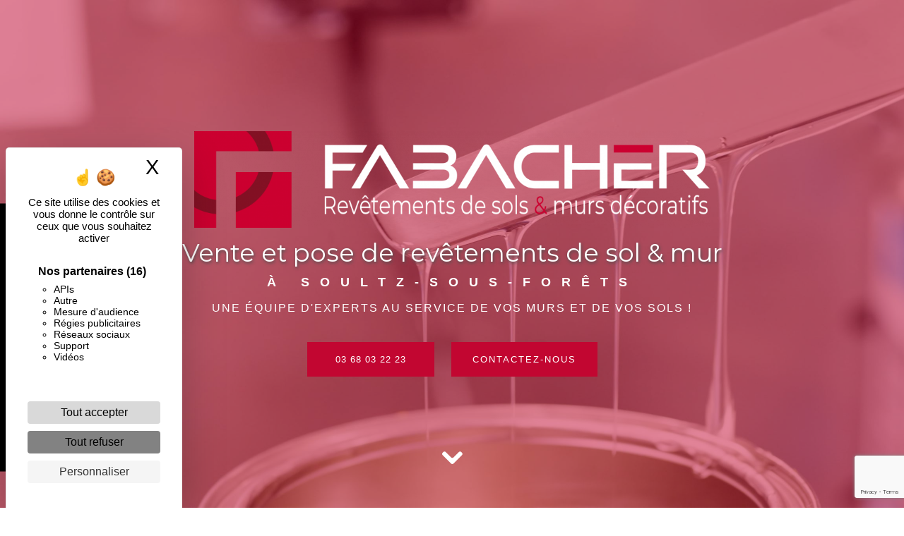

--- FILE ---
content_type: text/html; charset=UTF-8
request_url: https://ets-fabacher.com/fr/page/accueil
body_size: 17656
content:
<!doctype html>
<html lang="fr">
<head>
    <meta charset="UTF-8"/>
    <meta name="viewport" content="width=device-width, initial-scale=1, shrink-to-fit=no">
    <title>Fabacher, Pose &amp; vente de revêtement sol &amp; mur à Soultz-sous-Forêts - ETS FABACHER</title>

                        <link rel="stylesheet" href="/css/5ccad3b.css" type="text/css"/>
                                <link href="https://fonts.googleapis.com/css?family=Montserrat" rel="stylesheet">    <link rel="shortcut icon" type="image/png" href="/uploads/media/images/cms/medias/ad3cd0cc4f44bc8748de0552d0aeedf3247e81b1.png"/><meta name="keywords" content=""/>
    <meta name="description" content="Les équipes de l&#039;entreprise Fabacher, à Soultz-sous-Forêts, dans le Bas-Rhin, sont spécialisées dans la pose de revêtements de sols et de murs."/>

    

                        <script src="/js/88d60ce.js"></script>
                <style>
                    .primary-color {
            color: #333;
        }

        .primary-color {
            color: #333;
        }

        .secondary-bg-color {
            background-color: #c20631;
        }

        .secondary-color {
            color: #c20631;
        }

        .tertiary-bg-color {
            background-color: #fff;
        }

        .tertiary-color {
            color: #fff;
        }

        .config-font {
            font-family: Montserrat, sans-serif;
        }

        html {
overflow-x: hidden;
}

body {
background: #fff;
}

h1 {
  color: #c20631;
  letter-spacing: 0px;
 font-family: Montserrat, sans-serif;
    font-weight: 900;
margin-bottom: 5px;
}

h2 {
    color: #c20631;
    letter-spacing: 0px;
 font-family: Montserrat, sans-serif;
    margin-bottom: 25px;
    font-weight: 900;
    font-size: 1.9em;
    margin-bottom: 5px;
}

h3 {
    color: #10100e;
    font-size: 18px;
     font-family: Roboto, sans-serif;
    letter-spacing: 2px;
    margin-bottom: 18px;
font-weight: 600;
}

h4 {
  color: #515151;
  letter-spacing: 0px;
}

h5 {
  color: #515151;
  font-family: Montserrat, sans-serif;
  letter-spacing: 2px;
}

h6 {
  color: #515151;
  font-family: Montserrat, sans-serif;
  letter-spacing: 2px;
}

.scrollTop {
background-color:  #c20631;
color: #fff;
}

p {
  letter-spacing: 0.02em !important;
}

.btn {
  transition: all 0.3s;
letter-spacing: 2px;
color: #fff;
  border-radius: 0;
  padding: 15px 53px;
  letter-spacing: 1px;
  text-transform: uppercase;
  font-size: 13px;
}

.map-full-width{
   padding: 0;
}

/**************************/
/******ERROR-PAGE******/
/***********************/
.error-content .btn-error {
  border: 1px solid #c20631;
  background-color: #c20631;
  color: #fff;
  transition: all 0.3s
}

.error-content .btn-three-columns:hover {
  opacity: 0.5;
  margin-left: 20px;
}

/************************/
/******TOP-MENU******/
/**********************/

.affix-top{
  background-color: transparent;
}
.affix-top li a, .affix-top .navbar-brand {
  color: #fff !important;
  letter-spacing: 2px;
  transition: 0.3s;
}

.affix li a {
  letter-spacing: 2px;
  transition: 0.3s;
}

.top-menu .btn-call-to-action {
  background-color: #c20631 !important;
  border: none;
}

.top-menu li a:hover, .top-menu li .dropdown-menu li a:hover {
  opacity: 0.9;
  color: #c20631 !important;
}

.top-menu .active > a:first-child, .top-menu .dropdown-menu .active,  .top-menu .dropdown-menu .active a:hover {
  background-color: #c20631 !important;
  color: #fff !important;
}

.top-menu .dropdown-menu:before {
  border-color: transparent transparent #c20631 transparent;
}

.top-menu li {
    height: 100%;
}

.top-menu .dropdown-menu li:first-child {
  border-top: 1px solid #c20631;
}

.top-menu .dropdown-menu li {
  padding: 8px 15px;
}

@media (max-width: 992px) {
.affix-top li a {
  color: #333 !important;
  letter-spacing: 2px;
  transition: 0.3s;
  font-size: 15px;
}
  .navbar-toggler {
    background-color: #c20631;
    border: 0;
  }
  .top-menu {
    padding: 0;
  }
  .navbar-collapse .dropdown {
    border-top: 1px solid #fbfbfb;
  }
  .top-menu .navbar-collapse .dropdown .icon-dropdown {
    color: #c20631 !important;
  }
  .navbar-collapse {
    border-top: 2px solid #c20631;
    background-color: #fff;
    overflow: scroll;
  }
  .top-menu .dropdown-menu li:first-child, .top-menu .nav-item, .top-menu .dropdown .nav-item {
    border: none;
  }
.banner-content h2 {
    font-size: 12px !important;
}
}

/************************/
/******LEFT-MENU******/
/**********************/
#sidebar {
  background-color: #fff;
}

.sidebar .sidebar-header strong {
  color: #757575;
  font-family: Montserrat, sans-serif;
  letter-spacing: 4px;
  font-size: 1.5em;
}

.hamburger.is-open .hamb-top, .hamburger.is-open .hamb-middle, .hamburger.is-open .hamb-bottom, .hamburger.is-closed .hamb-top, .hamburger.is-closed .hamb-middle, .hamburger.is-closed .hamb-bottom {
  background: #c20631;
}

.sidebar li a {
  font-family: Montserrat, sans-serif;
  letter-spacing: 1px;
  font-size: 17px;
  color: #787878;
  transition: all 0.3s;
}

.sidebar li ul li a {
  font-size: 15px;
}

.sidebar .active > a:first-child {
  color: #c20631 !important;
}

.sidebar li .nav-link:hover {
  color: #c20631;
  padding-left: 25px;
}

.dropdown-toggle {
  color: #c20631 !important;
}

.sidebar .social-network ul li a {
  background-color: #c20631;
  color: #fff;
}

.social-network ul::before {
  background-color: #c20631;
}

/********************/
/******SLIDER******/
/********************/

.slider-content .home-slider-text h2 {
  font-size: 2em;
  color: #fff;
}

.slider-content .logo-content img {
  max-width: 300px;
  height: auto;
}

.slider-content p {
  color: #fff;
    margin-top: 14px;
    letter-spacing: 2px !important;
    text-transform: uppercase;
}

.slider-content .line-slider-content .line, .line2, .line3, .line4 {
  background: #ffffff;
}

.slider-content .carousel-indicators .active {
  background-color: #333;
}

.slider-content .btn-slider {
  color: #fff;
  border-color: #fff;
}

.slider-content .btn-slider:hover {
}

.slider-content .btn-slider-call-to-action {
  color: #fff;
  border-color: #fff;
font-style: inherit;
}

.slider-content .btn-slider-call-to-action:hover {
}

.slider-content .background-pattern {
  opacity: 0.2;
}

/*********************************/
/*TWO COLUMNS PRESENTATION*/
/*********************************/

/*BLOC LEFT*/

.opacity-left {
    background-color: #1380C55d;
    opacity: 1 !important;
}

.two-columns-presentation-content .bloc-left .text-content h1 {
  color: #1b1b1b;
  text-shadow: 1px 2px 3px rgba(150, 150, 150, 0.86);
}

.two-columns-presentation-content .bloc-left .text-content h2 {
  color: #fff;
    text-shadow: 1px 2px 3px rgb(0 0 0 / 86%);
}

.two-columns-presentation-content .logo-content img {
  max-width: 142px;
  height: auto;
}

.bloc-left .typewrite {
  color: #c20631;
  font-family: Montserrat, sans-serif;
  font-size: 2em;
}

.bloc-left .btn-two-columns-presentation {
  font-family: Montserrat, sans-serif;
}

.bloc-left .btn-two-columns-presentation:hover, .btn-two-columns-presentation:focus {
}

.bloc-left .btn-two-columns-presentation-call-to-action {
  font-family: Montserrat, sans-serif;
}

.bloc-left .btn-two-columns-presentation-call-to-action:hover, .btn-two-columns-presentation-call-to-action:focus {
  opacity: 0.8;
}

/*BLOC RIGHT*/

.opacity-right {
  background-color: #ee00123d;
    opacity: 1 !important;
}

.bloc-right .typewrite {
  color: #c20631;
  font-family: Montserrat, sans-serif;
  font-size: 2em;
}

.two-columns-presentation-content .bloc-right .text-content h1 {
  color: #fff;
  text-shadow: 1px 2px 3px rgba(150, 150, 150, 0.86);
}

.two-columns-presentation-content .bloc-right .text-content h2 {
  color: #fff;
  text-shadow: 1px 2px 3px rgba(150, 150, 150, 0.86);
}

.two-columns-presentation-content .bloc-right .text-content p {
  color: white;
    text-shadow: 1px 2px 3px rgb(65 65 65 / 86%);
    font-weight: 600;
    font-size: 23px;
}

.two-columns-presentation-content .bloc-left .text-content p {
  color: white;
    text-shadow: 1px 2px 3px rgb(65 65 65 / 86%);
    font-weight: 600;
    font-size: 23px;
}

.bloc-right .btn-two-columns-presentation {
  font-family: Montserrat, sans-serif;
}

.bloc-right .btn-two-columns-presentation:hover, .btn-two-columns-presentation:focus {
}

.bloc-right .btn-two-columns-presentation-call-to-action {
  font-family: Montserrat, sans-serif;
}

.bloc-right .btn-two-columns-presentation-call-to-action:hover, .btn-two-columns-presentation-call-to-action:focus {
  opacity: 0.8;
}

/************************/
/****TWO-COLUMNS****/
/**********************/

.two-columns-content .text-content .bloc-left {
  background-color: #fff;
  -webkit-box-shadow: -10px 10px 29px -23px rgba(0, 0, 0, 1);
  -moz-box-shadow: -10px 10px 29px -23px rgba(0, 0, 0, 1);
  box-shadow: -10px 10px 29px -23px rgb(185, 185, 185);
}

.two-columns-content .text-content .bloc-right {
  background-color: #fff;
  -webkit-box-shadow: -10px 10px 29px -23px rgba(0, 0, 0, 1);
  -moz-box-shadow: -10px 10px 29px -23px rgba(0, 0, 0, 1);
  box-shadow: -10px 10px 29px -23px rgba(0, 0, 0, 1);
}

.two-columns-content .btn-two-columns {
}

.two-columns-content .btn-two-columns:hover {
  opacity: 0.5;
  margin-left: 20px;
}

/********************************/
/****THREE-COLUMNS**********/
/*******************************/
.three-columns-content .btn-three-columns {
  transition: all 0.3s
}

.three-columns-content .btn-content {
    display: flex;
    justify-content: left;
}

.three-columns-content .btn-three-columns:hover {
  opacity: 0.5;
  margin-left: 20px;
}

/********************************/
/****TWO-COLUMNS-SLIDER****/
/*******************************/
.two-columns-slider-content h2 {
  font-family: Montserrat, sans-serif;
  font-style: italic;
  letter-spacing: 2px;
  color: #c20631;
  font-size: 3em;
}

.two-columns-slider-content .text-content .bloc-left {
  background-color: #fff;
  -webkit-box-shadow: 10px 10px 29px -23px rgba(0, 0, 0, 1);
  -moz-box-shadow: 10px 10px 29px -23px rgba(0, 0, 0, 1);
  box-shadow: 10px 10px 29px -23px rgba(0, 0, 0, 1);
}

.two-columns-slider-content .text-content .bloc-right {
  background-color: #fff;
  -webkit-box-shadow: -10px 10px 29px -23px rgba(0, 0, 0, 1);
  -moz-box-shadow: -10px 10px 29px -23px rgba(0, 0, 0, 1);
  box-shadow: -10px 10px 29px -23px rgba(0, 0, 0, 1);
}

.two-columns-slider-content .btn-two-columns {
  transition: all 0.3s;
  border: 1px solid #2b2b2b;
  background: transparent;
  color: #595959;
  border-radius: 0;
  padding: 15px 53px;
  letter-spacing: 1px;
  text-transform: uppercase;
  font-size: 13px;
}

.two-columns-slider-content .btn-two-columns:hover {
  opacity: 0.5;
  margin-left: 20px;
}

.two-columns-slider-content .carousel-caption span {
  color: #fff;
  font-family: Montserrat, sans-serif;
  font-style: italic;
  letter-spacing: 2px;
  text-shadow: 1px 2px 3px rgba(150, 150, 150, 0.86);
}

.two-columns-slider-content .carousel-indicators .active {
  background-color: #c20631;
}

/********************************/
/****VIDEO-PRESENTATION*****/
/*******************************/


.video-container .text-content h1 {
  font-size: 5.5em;
}

.video-container .text-content h2 {
  font-size: 2em;
  color: #fff;
}

.video-container .text-content p {
  color: #fff;
}

.video-container .btn {
color: white; 
border: solid 1px white;
}

.video-container .btn-slider:hover {
}

.video-container .btn-slider-call-to-action {
}

.video-container .btn-slider-call-to-action:hover {
  opacity: 0.8;
}

.video-container .background-pattern {
  opacity: 0.2;
}

@media (max-width: 992px) {
  .video-container .text-content img {
    max-height: 150px;
    width: auto;
  }

.paddingspe .item-content {
    padding-left: 0px !important;
}
}

@media (max-width: 575.98px) {
  .video-container h1 {
    font-size: 2.5em !important;
  }
  .video-container h2 {
    font-size: 1.6em !important;
    margin-bottom: 1em;
  }
  .video-container .btn {
    width: 70%;
    margin: 0 0 0.5em 0 !important;
  }

.two-columns-presentation-content h2 {
    font-size: 4em !important;
}

.horaires h3 {
display: none !important;
}

.top-menu .btn-call-to-action {
display: none !important;
}
.logotophome {
display: none;
}
.whome {
width: 100% !important;
}
}

/************************/
/******BANNER*********/
/**********************/
.banner-content .opacity-banner {
  opacity: 0.3;
  background-color: #000;
}


/*******************************/
/******BANNER-VIDEO*********/
/*****************************/
.banner-video-content .opacity-banner {
  opacity: 0.3;
  background-color: #fff;
}

.banner-content .btn{
color: #fff;
background: #c20631 !important;
}

.banner-video-content h1 {
  font-size: 3.5em;
  text-shadow: 1px 2px 3px rgba(150, 150, 150, 0.86)
}

.banner-video-content h2 {
  color: #fff;
  text-shadow: 1px 2px 3px rgba(150, 150, 150, 0.86)
}

@media (max-width: 575.98px) {
  .banner-video-content h1 {
    font-size: 2em;
  }
  .banner-video-content h2 {
    font-size: 1em;
  }

.link-id-content .content-btn .btn-link-id {
    padding: 2px 10px !important;
    border-radius: 4px !important;
}

.navbar-brand {
    font-size: 29px !important;
}


.banner-content h1 {
    margin-bottom: 0 !important;
    font-size: 2em !important;
}
}

/*********************/
/******TITLE*********/
/********************/
.title-content {
}

/*********************/
/******TITLE*********/
/********************/
.text-bloc-content {
    padding: 6% 5%;
}

/*********************/
/******MEDIA*********/
/********************/
.media-content {
}

/********************************/
/******FORM-CONTACT*********/
/******************************/
.form-contact-content h4 {
  font-size: 2.5em;
  color: #c20631;
}

.form-contact-content .form-control:focus {
  border-color: #c20631;
  box-shadow: 0 0 0 0.2em rgba(246, 224, 176, 0.35);
}

.form-contact-content .btn-contact-form {
}

.form-contact-content .sending-message i {
  color: #c20631;
}

/************************************/
/******FORM-GUEST-BOOK*********/
/**********************************/
.form-guest-book-content h4 {
  font-size: 2.5em;
  color: #c20631;
}

.form-guest-book-content .form-control:focus {
  border-color: #c20631;
  box-shadow: 0 0 0 0.2em rgba(246, 224, 176, 0.35);
}

.form-guest-book-content .btn-guest-book-form {
}

.form-guest-book-content .sending-message i {
  color: #c20631;
}

/*************************/
/******ACTIVITY*********/
/***********************/
.activity-content .btn-content a {
  font-family: Montserrat, sans-serif;
  font-style: initial;
  letter-spacing: 2px;
  background-color: #fff;
  color: #fff;
}

.activity-content .btn-content a:hover {
  background-color: #fff;
  color: #c20631;
  opacity: 1;
}

.activity-content .title-content h3 {
  font-size: 4em;
  color: #c20631;
}

.activity-content .text-content p {
  font-size: 14px;
}

/***************************/
/******PARTNERS*********/
/************************/
.partners-content button.owl-prev, .partners-content button.owl-next {
  color: #fff;
}

.partners-content p {
  font-family: Montserrat, sans-serif;
}

.partners-content h3 {
  font-size: 4em;
  color: #c20631;
}

.partners-content {
    background-color: transparent;
}

/*****************************/
/******GUEST-BOOK*********/
/****************************/
.guest-book-content button.owl-prev, .guest-book-content button.owl-next {
  background-color: #c20631 !important;
  color: #fff;
}

.guest-book-content strong {
  font-family: Montserrat, sans-serif;
  color: #c20631 !important;
}

.guest-book-content p {
  font-family: Montserrat, sans-serif;
}

.guest-book-content h3 {
  font-size: 4em;
  color: #c20631;
}

/********************************/
/******INFORMATIONS*********/
/*****************************/

.informations-content p, .informations-content strong {
  font-family: Montserrat, sans-serif;
}

.informations-content i {
      color: #c20631;
}

/************************/
/******FOOTER*********/
/**********************/
.footer-content {
  background-color: #fff;
}

.footer-content .btn-seo {
  border: none;
}

.footer-content a {
  color: #222;
}

/**************************/
/******SEO-PAGE*********/
/************************/
.seo-page .btn-seo {
}

.seo-page h2, .seo-page .title-form {
  color: #c20631;
  font-family: Montserrat, sans-serif;
  color: #c20631;
}

.seo-page .form-control:focus {
  border-color: #c20631;
  box-shadow: 0 0 0 0.2em rgba(246, 224, 176, 0.35);
}

.seo-page .btn-contact-form {
}

.seo-page .sending-message i {
  color: #c20631;
}

/***************************/
/******ARTICLES***********/
/*************************/
.articles-list-content .item-content .item .category {
  font-family: Montserrat, sans-serif;
  color: #c20631;
}

.articles-list-content .item-content .item .link {
  font-family: Montserrat, sans-serif;
  letter-spacing: 5px;
}

/*******************************/
/******ARTICLES-PAGES*******/
/*****************************/
.article-page-content .btn-article-page {
  font-family: Montserrat, sans-serif;
  color: #c20631;
  border: 1px solid #c20631;
}

.article-page-content .btn-article-page:hover {
}

.article-page-content .category-article-page {
  font-family: Montserrat, sans-serif;
  color: #fff;
  background-color: #c20631;
}

/***************************/
/******SERVICES***********/
/*************************/
.services-list-content .item-content .item .category {
  font-family: Montserrat, sans-serif;
  color: #c20631;
}

.services-list-content .item-content .item .link {
  font-family: Montserrat, sans-serif;
  letter-spacing: 5px;
}

/*******************************/
/******SERVICE-PAGES*******/
/*****************************/
.service-page-content .btn-service-page {
}

.service-page-content .btn-service-page:hover {
}

.service-page-content .category-service-page {
  font-family: Montserrat, sans-serif;
  color: #fff;
  background-color: #c20631;
}

/***************************/
/******PRODUCTS***********/
/*************************/
.products-list-content .item-content .item .category {
  font-family: Montserrat, sans-serif;
  color: #c20631;
}

.products-list-content .item-content .item .link {
  font-family: Montserrat, sans-serif;
  letter-spacing: 5px;
}

/*******************************/
/******PRODUCT-PAGES*******/
/*****************************/
.product-page-content .btn-product-page {
}

.product-page-content .btn-product-page:hover {
}

.product-page-content .category-product-page {
  font-family: Montserrat, sans-serif;
  color: #fff;
  background-color: #c20631;
}

/*******************************/
/******RGPD-BANNER*********/
/*****************************/
.cookieinfo {
  background-color: #c20631;
  color: #fff;
}

.cookieinfo .btn-cookie {
  background-color: #fff;
}

.cookieinfo a {
    color: #fff !important;
    border: solid 1px #fff;
    padding: 3px;
    border-radius: 5px;
}

.cookieinfo .btn-cookie:hover {
    opacity: 0.8;
    color: white;
    border: solid 1px white;
}

.cookieinfo {
    padding-top: 15px;
}

/***************************/
/******DOCUMENT*********/
/**************************/
.document-content .background-pattern {
  background-color: #c20631;
}

.document-content .title-content strong {
  font-family: Montserrat, sans-serif;
}

/******************/
/******ITEMS******/
/******************/
/***********************************/
/******IMAGE FULL WIDTH TEXT*******/
/*********************************/



.p-3 {
    padding: 1rem !important;
    display: none;
}

.sidebar .sidebar-header img {
    width: 65%;
    height: auto;
}

.sidebar .sidebar-sticky {
    position: absolute;
    height: 100%;
    width: 100%;
    justify-content: center;
    align-items: center;
    display: flex;
    flex-wrap: wrap;
    overflow: auto;
}

.activity-content {
    padding: 0;
}

.activity-content h3{
    font-size: 20px;
 color: #c20631;
font-weight: 900;
  color: #fff;
 font-family: Montserrat, sans-serif;
}

.activity-content .bloc-content {
    width: 100%;
}

.slider-content .logo-content img {
    max-width: 300px;
    height: auto;
}

.parallaxx .container-fluid {
    background-attachment: fixed !important;
}

.image-full-width-text-content .text-content {
    padding: 10%;
    display: flex;
    justify-content: flex-start;
}

.map-full-width {
    padding: 0;
    margin-bottom: -6px;
}

.informations-content .item-content .item strong {
    font-size: 1.5em;
    font-style: italic;
    letter-spacing: 2px;
     color: #fff !important;
font-family: Montserrat, sans-serif;
}

.informations-content .title-content {
    padding: 2em 1em 3em 1em;
    display: none;
}

.sidebar li a {
    /* font-family: Roboto, sans-serif; */
    
    color: #222 !important;
    letter-spacing: 1px;
    font-size: 17px;
    font-weight: 100;
    color: #787878;
    transition: all 0.3s;
}

.banner-content h1 {
       font-size: 3.5em;
    color: #fff;
    font-weight: 900;
    margin-bottom: -10px;
    z-index: 9999;
    letter-spacing: 5px;
}

.banner-content p {
margin: 0;
}

.two-columns-content .text-content .bloc-left {
    background-color: transparent;
    border: solid 1px #c20631;
    -webkit-box-shadow: -10px 10px 29px -23px rgba(0, 0, 0, 1);
    -moz-box-shadow: -10px 10px 29px -23px rgba(0, 0, 0, 1);
    box-shadow: -10px 10px 29px -23px rgb(185, 185, 185);
}

.two-columns-content .text-content .bloc-right {
    background-color: #fff;
    -webkit-box-shadow: -10px 10px 29px -23px rgba(0, 0, 0, 1);
    -moz-box-shadow: -10px 10px 29px -23px rgba(0, 0, 0, 1);
    box-shadow: -10px 10px 29px -23px rgba(0, 0, 0, 1);
}

.two-columns-content p {
    letter-spacing: 0.05em !important;
    text-align: inherit;
    line-height: 1.8;
}

.two-columns-content .btn-content {
    display: flex;
    justify-content: left;
}

.two-columns-content h1 {
    margin-bottom: 5px;
}

.banner-content .text-content {
    z-index: 4;
    position: relative;
    width: 100%;
    padding: 2em 6em 6em 6em;
}

.slidercarousel {
padding: 0 5% 5% 5%;
}

.slidercarousel  .carousel-fade .carousel-item {
    height: 100%;
    background-attachment: unset!important;
    width: 100%;
}

.slider-content .carousel-indicators .active {
    background-color: #c20631;
}

.texttopcarousel {
background-color: #c20631;
    margin: 5% 5% 0 5%;
}

.texttopcarousel p{
color: white;
}

.texttopcarousel h1{
color: #222;
    font-weight: 900;
}

.two-columns-slider-content .text-content .bloc-left {
    background-color: transparent;
    border: solid 1px #a8c23d;
    -webkit-box-shadow: 10px 10px 29px -23px rgba(0, 0, 0, 1);
    -moz-box-shadow: 10px 10px 29px -23px rgba(0, 0, 0, 1);
    box-shadow: 10px 10px 29px -23px rgba(0, 0, 0, 1);
}

.two-columns-slider-content .text-content .bloc-right {
    background-color: transparent;
    border: solid 1px #a8c23d;
    -webkit-box-shadow: 10px 10px 29px -23px rgba(0, 0, 0, 1);
    -moz-box-shadow: 10px 10px 29px -23px rgba(0, 0, 0, 1);
    box-shadow: 10px 10px 29px -23px rgba(0, 0, 0, 1);
}

.newpaddinginfos {
padding: 5em 5em 5em 6em;
}

.slider-content .logo-content img {
    max-width: 27vw;
    height: auto;
    border: none;
}

.slider-content .btn-slider-call-to-action {
    color: #fff;
    border-color: #fff;
    background: #0000003d;
}

.slider-content .btn-slider {
    color: #fff;
    border-color: #fff;
    background: #0000003d;
}

.informations-content .item-content .item p {
    z-index: 2;
    margin: 0;
    font-size: 18px;
color: #fff !important;
}

.three-columns-content {
    padding: 0;
    overflow: hidden;
}

.three-columns-2-content {
    padding: 0;
}

.slider-content h1, .slider-content h2, .slider-content h3 {
    margin: 0;
    color: #000;
    font-size: 18px;
}

.image-full-width-text-content .btn-content {
    display: flex;
    justify-content: left;
}

.activity-content .btn-content a {
    font-family: Roboto, sans-serif;
    font-style: italic;
    letter-spacing: 2px;
    background-color: #fff;
    color: #fff;
}

.sidebar .list-unstyled {
    padding: 20px;
    height: fit-content;
}

.paralaxx li::marker {
color: white !important;
}

.whitebtn .btn {
color: white; 
background: #c20631;
}


.articles-list-content .title-content {
    display: none;
}

.banner-content .opacity-banner {
    opacity: 0.5;
    background-color: #000;
}



.items-content .item .text {
    margin-top: 2em;
    color: white;
    margin: 15px 30px;
}

.video-container .text-content h2 {
    font-size: 1em;
    color: #fff;
}

h4 {
    color: #c20631;
    font-family: Roboto, sans-serif;
    letter-spacing: 2px;
    margin-top: 14px;
    font-size: 17px;
}

.picfixed{
    position: fixed;
    bottom: 0;
    left: 15px;
    z-index: 9999;
    padding: 0;
}

.picfixed img{
max-width: 100px;
height: auto;
border-radius: 5px;
}

.form-contact-content {
    padding: 2em 5em;
    background-color: transparent;
}

.informations-content p, .informations-content strong {
    font-family: Roboto, sans-serif;
    color: black !important;
}

.image-full-width-text-content .text-content {
    padding: 10%;
    display: flex;
    background: #c206316d;
    justify-content: flex-start;
}

.whitebtn li::marker {
color: white;
}

.activity-content {
    padding: 0;
    padding-bottom: 50px;
}

.slider-content h3 {
    margin: 0;
    font-size: 18px;
text-transform: uppercase;
    letter-spacing: 15px;
  color: white;
}

.slider-content .home-slider-text h2 {
    font-size: 1.7em;
    color: #fff;
    letter-spacing: 5px;
    margin-bottom: 10px;
}

.slider-content .background-opacity-slider {
  opacity: 0.5;
    background: #c20631;
}

.parallaxx {
overflow: hidden;
}

.parallaxx p {
color: white;
text-align: justify;
}

.activity-content .bloc-content .text-content {
height: 100%;
}

.activity-content .bloc-content {
overflow: hidden;
    padding: 15px;
overflow: inherit !important;
}

.video-container h1, .video-container h2, .video-container h3 {
    margin: 0;
    color: white;
}



.btncenter  .btn-content {
    display: flex;
    justify-content: center !important;
}

.video-container .text-content {
    padding: 0 5% 5% 5%;
}

.video-container {
    height: 100vh;
}

.affix {
        background-color: #10100e !important;
        box-shadow: 0px 2px 10px #2222225d;
}

.top-menu .nav-link {
   font-size: 14px;
    font-weight: 600;
    letter-spacing: 0;
}

.top-menu .active > a:first-child, .top-menu .dropdown-menu .active, .top-menu .dropdown-menu .active a:hover {
    background-color: transparent!important;
    color: #c20631 !important;
}

.footer-content {
    color: #222;
}

.banner-content {
    height: 575px;
}

.slider-content .btn {
border: none;
    background: #c20631 !important;
}

.slider-content .carousel-fade {
    height: 100vh;
}

.three-columns-content .text-content {
    background-color: #c20631;
}

.three-columns-content .text-content h2{
    color: #fff;
}

.three-columns-content .text-content li{
    color: white;
}

.three-columns-2-content .text-content {
    padding: 4em;
    background: transparent;
}

.three-columns-2-content .text-content h2 {
   color: #fff; 
}

.three-columns-2-content .text-content li {
  color: white;
}

.three-columns-content .image-content {
    min-height: 0px;
}

.three-columns-content .text-content {
    min-height: 0px;
}

.banner-content .text-content {
   padding: 10% 7.3% 6% 7.3%;
}

.banner-content .content-btn {
    text-align: left;
}

.three-columns-content .text-content {
    padding: 4em 6em;
}

.three-columns-2-content .text-content {
    padding: 4em 6em;
}

.banner-video-content .opacity-banner {
    opacity: 0.5;
    background-color: #222;
}

.parallaxx h1 {
color: white;
}

.parallaxxv2 .text-content {
    background: none !important;
}

.parallaxxv2 .container-fluid {
    background-attachment: initial !important;
}

.form-contact-content h5{
      color: #c20631;
    font-size: 2.5em;
    margin-bottom: -25px;
    z-index: 9999;
    letter-spacing: 0;
    font-weight: 100;
}

.activity-content .bloc-content .text-content {
    background-color: #c20631;
text-align: center;
    margin-top: -1px;
    display: none;
}

.activity-content .text-content p {
    color: white;
line-height: 16px;
}

.activity-content {
    padding: 50px 0;
}

.activity-content {
    padding: 30px 5% 40px;
    background: #10100e !important;
}

.activity-content h2{
    color: white;
}

.video-container .text-content h2 {
    font-size: 1.2em;
    color: #fff;
    margin-bottom: 10px;
}

.items-content {
    background-color: #e6e6e6;
}


.banner-content .img {
    background-attachment: fixed !important;
    background-position-y: bottom!important;
}

p {
    letter-spacing: 1px !important;
}

.items-content h3 {
    font-size: 15px;
  color: white;
text-transform: uppercase;
}

.items-content p {
    color: #c20631;
}

.banner-content h2 {
    font-size: 20px;
    margin-bottom: 15px;
    font-style: inherit;
    font-weight: 600;
    letter-spacing: 2px;
    color: white;
    border-top: solid 1px #fff;
padding-top: 10px;
}

.affix-top img {
    display: none;
}

.justify-content-end {
    justify-content: center !important;
}

.affix-top .justify-content-end {
    justify-content: center !important;
}

.affix  .nav-link {
    color: #222 !important;
}

.affix img {
height: 40px !important;
    width: auto !important;
}

.video-container .opacity-video {
opacity: 0.7;
    background:#c20631;
}

.btn:hover {
    opacity: 1 !important;
    transition: 0.9s;
}

.video-container .text-content h1 {
    font-size: 1.5em;
}

.video-container .logo-content img {
    max-width: 100%;
  height: auto;
max-height: 100%;
}

.video-container .text-content h2 {
       font-size: 1.2em;
    color: #c20631;
    font-weight: 100;
    margin-top: 10px;
    letter-spacing: 0;
}

.grid figure img {
    opacity: 1;
}

.two-columns-content .text-content .bloc-left {
    background-color: transparent;
height: 100%;
width: 100% !important;
}

.banner2 {
height: 200px;
}

.banner2 .text-content {
    padding: 0;
}

.two-columns-content .text-content {
    height: auto;
box-shadow: -10px 10px 29px -23px rgb(185, 185, 185);
}

.two-columns-content .text-content .bloc-left {
    background-color: transparent;
    border: none;
    -webkit-box-shadow: none;
    -moz-box-shadow: none;
    box-shadow:  none;
}

.two-columns-content .align-items-center {
    align-items: initial !important;
}

.two-columns-content .text-content {
    padding: 0;
}

.banner-content .content-btn {
    margin-top: 0 !important;
}

.affix .active > a:first-child, .top-menu .dropdown-menu .active, .top-menu .dropdown-menu .active a:hover {
    background-color: #c20631 !important;
    height: 100%;
    color:white !important;
}

.affix li a:hover, .top-menu li .dropdown-menu li a:hover {
    color: #fff !important;
}

.parallaxx li {
color: white !important;
list-style: none;
}

.two-columns-content li {
list-style: none;
}

.slider-content .home-slider-text h2 {
    font-size: 1.1em;
    color: #fff;
    letter-spacing: 20px;
    margin-bottom: 10px;
}

.parallaxx h2 {
font-family: Montserrat, sans-serif !important;
color: #fff !important;
}

.slider-content .carousel-fade .carousel-item {
    animation: shrink 5s infinite alternate;
}

@keyframes shrink {
  0% {
    background-size: 110% 110%;
  }
  100% {
    background-size: 100% 100%;
  }
}

.two-columns-text-content .item-content {
 padding: 5%;
}

.two-columns-text-content .item-content:last-child {
    border-left: dotted 2px #fff;
}

.slider-content .logo-content img {
    max-width: 57vw;
    height: auto;
    border: none;
    margin-bottom: 10px;
}

.slider-content .home-slider-text h2 {
    font-size: 1.1em;
    color: #fff;
    letter-spacing: 14px;
    margin-bottom: 10px;
}

.two-columns-content .bloc-right {
    padding: 5em 4em 5em 5em;
    height: 100%;
    margin-left: -1px;
    box-shadow: none !important;
    background-color: #fff;
}

.two-columns-content .bloc-right h2 {
    color: #c20631;
}

.two-columns-content h2 {
  font-size: 2em;
    border-bottom: solid 1px;
    margin-bottom: 5px;
}

.informations-content .item-content .item i {
    opacity: 1;
}

.video-container .bottom-pattern {
    z-index: 1990;
}

.affix-top, .affix {
    z-index: 9999;
}

.affix-top li a, .affix-top .navbar-brand {
    display: none;
}

.activity-content .btn-content a {
   display: block;
    padding: 25px 0 !important;
   background-color: #c20631;
    color: #fff;
    font-weight: bold;
    position: absolute;
    bottom: -20px;
    width: 100%;
    height: auto;
    line-height: 1;
    text-transform: uppercase;
    transition: all .3s ease;
    font-size: 11px;
}

.activity-content h2 {
    color: white;
    font-size: 20px;
    text-transform: uppercase;
    margin-bottom: 30px;
}

.top-menu .btn-call-to-action {
    padding: 5px 10px;
    letter-spacing: 2px;
    background-color: #222 !important;
    color: #fff !important;
    justify-content: flex-end;
}

.affix-top .btn-call-to-action {
   display: none !important;
}

.top-menu .btn-call-to-action:hover {
border: none !important;
    opacity: 1;
    color: white !important;
    letter-spacing: 3px;
}

.parallaxx h3 {
    color: black;
     font-family: Montserrat, sans-serif;
   letter-spacing: 0;
    font-weight: 900;
    font-size: 22px;
    width: fit-content;
    padding: 5px;
    border-top: solid 2px;
}

.two-columns-content .text-content .bloc-left {
    background-color: white;
}

.affix .nav-link {
    text-align: center;
}

.two-columns-content .img-content {
    min-height: 0;
    max-height: 100%;
    display: flex;
    justify-content: center;
    align-items: center;
    height: auto;
    overflow: hidden;
}

.two-columns-content .img-content img {
    max-height: 0vh;
}

.affix .nav-link {
    color: #fff;
}

.navbar-brand {
    color: #fff !important;
    font-weight: 100;
    font-size: 40px;
    text-shadow: 1px 2px 2px #4e4e4e;
}

.video-container .text-content h1 {
  font-size: 4em;
    color: white;
    font-weight: 100;
    text-transform: uppercase;
    letter-spacing: 10px;
}

.banner-content h1 {
   font-size: 2em;
    color: #fff;
    font-weight: 900;
    z-index: 9999;
    letter-spacing: 0;
    font-weight: 100;
    margin-top: 0;
    margin: 15px 0;
text-transform: uppercase;
}

.slider-content .home-slider-text h1 {
  font-size: 6.5em;
    color: #fff;
    font-weight: 100;
text-shadow: 1px 2px 4px #4e4e4e;
}

.slider-content .home-slider-text h2 {
   font-size: 2.2em;
    color: #fff;
font-weight: 100;
    margin-top: 5px;
    letter-spacing: 0px;
    text-shadow: 1px 2px 4px #4e4e4e;
}

.activity-content h3 {
    font-size: 41px;
    color: #002847;
    font-weight: 100;
    color: #fff;
    font-family: PT Serif, sans-serif;
    -webkit-text-stroke: 1px;
    -webkit-text-stroke-color: #fff;
    color: transparent;
}

/***********************************/
/****** AFTER / BEFORE ***********/
/*********************************/

.after-before-content h1, 
.after-before-content h2,
.after-before-content h3,
.after-before-content h4{
  font-family: Montserrat, sans-serif;
  color: #c20631;
}

.banner-content .bottom-pattern {
    height: 100px;
}

.banner-content .opacity-banner {
       opacity: 0.6;
    background: #c20631;
}


.two-columns-content .bloc-left, .two-columns-content .bloc-right {
    padding: 10%;
}

.form-control {
    border: 1px solid #c20631;
border-top: none;
    border-left: none;
    border-right: none;
background-color: transparent;
}



.three-columns-content p {
color: white;
}

.form-contact-content .btn {
   background: #b2b2b2;
    color: #222;
}

.seo-page .banner-content h1 {
    font-size: 3.5em;
    color: #fff;
    font-weight: 900;
    margin-bottom: -25px;
    z-index: 5;
    letter-spacing: 0;
    color: white;
    font-weight: 100;
    margin-top: 0;
    background: #c206316d;
    border-radius: 10px;
    padding: 15px;
}
}

.blocfirst h2 {
font-size: 1.5em;
color: #fff;
}

.two-columns-content h3 {
    font-size: 18px;
    font-style: inherit;
    letter-spacing: 3px;
    font-weight: 600;
    letter-spacing: 0px;
}

.two-columns-text-content h3 {
  font-size: 18px;
    font-style: inherit;
    letter-spacing: 1px;
    font-weight: 600;
    border-top: solid 1px;
    width: fit-content;
}

.two-columns-text-content {
    padding: 2em 3em;
}

.top-menu .navbar-brand {
 font-family: Montserrat, sans-serif;
justify-content: center;
margin-top: 12px;
}

.form-contact-content {
  background: #fff !important;
padding: 5% 10%;
}

.activity-content .bloc-content .img-content img {
    width: auto;
}

.informations-list {
   background-color: #10100e !important;
    padding: 4% 8% 4% 1%;
}

@media (max-width: 991px) {
.top-menu li {
    background: #747474;
}

.video-container {
    height: 100% !important;
}


.two-columns-content .text-content .bloc-left {
    padding: 10%;
}
}

.gallery-content {
    background: #fff;
padding: 0 10%;
}

.video-container h3 {
    letter-spacing: 10px;
}

.video-container .text-content h2 {
    font-size: 1.4em;
    color: #fff!important;
    font-weight: 100;
    margin-top: 10px;
    letter-spacing: 5px;
    margin-bottom: 15px;
}

#sidebar{
background-color: #201926;
}

::-webkit-scrollbar{
width: 6px;
background: transparent;
}

::-webkit-scrollbar-thumb{
border-radius: 12px;
background: #c20631;
}

.parallaxxnew .text-content {
padding: 0;
}

.parallaxxnew .aos-animate {
background: transparent;
padding: 7%;
}

.parallaxxnew .aos-animate:after {
   content: '';
    width: 70vw;
    height: 100%;
    position: absolute;
    transform: skewX(25deg);
    top: -1px;
    right: -25%;
    background: #0000006d;
    z-index: -1;
border-left: solid 2px #c20631 !important;
}

.parallaxxnewleft .text-content {
padding: 0;
}

.parallaxxnewleft .aos-animate {
background: transparent;
padding: 7%;
}

.parallaxxnewleft .aos-animate:after {
content: '';
    width: 90vw;
    height: 100%;
    position: absolute;
    transform: skewX(-35deg);
    top: -1px;
    right: -20%;
    background: #ffffff6d;
    z-index: -1;
border-right: solid 2px #c20631 !important;
}


.two-columns-presentation-content .img-left:hover, .two-columns-presentation-content .img-right:hover {
    filter: none;
}

.slider-content .home-slider-text {
    justify-content: center;
padding: 9%;
}

.footer-content .justify-content-center {
    justify-content: center !important;
}

.two-columns-presentation-content h2 {
    font-size: 3em;
    font-weight: 100;
}

.top-menu {
    padding: 0 7%;
}

.gallery-content .grid figure img {
  width      : 100%;
  height     : 100%;
  object-fit : cover;
}

.gallery-content .grid figure {
    margin: 0;
}

.gallery-content {
    padding: 2% 10%;
overflow-x: hidden;
    background: #10100e !important;
}

.gallery-content .item {
    padding: 15px;
}

.two-columns-content {
    padding: 5%;
background: #e6e6e6;
}

tr {
border: solid 1px black;
}

th {
border: solid 1px black;
padding: 8px;
}

td {
border: solid 1px black;
padding: 8px;
}

.informations-content {
overflow-x: hidden;
}

@media (max-width: 992px) {
.navbar-collapse {
    background-color: transparent;
}
}

.seo-page .btn-seo {
    background: #c20631;
}

.link-id-content {
    padding: 0;
    z-index: 9999;
    width: 100%;
text-align: center;
}

.link-id-content .content-btn .btn-link-id {
    margin: 0;
    transition: 0.2s ease-out;
    z-index: 9;
    border-radius: 0;
    border: none;
    color: white;
    position: relative;
    width: fit-content;
    padding: 15px;
    overflow: hidden;
    opacity: 1;
    background: #2222228d;
}

.link-id-content .content-btn .btn-link-id:hover {
    opacity: 1 !important;
}

.link-id-content .content-btn {
    display: inline;
}

.link-id-content .opacity {
    background-color: transparent;
}

.pt0 {
padding-top: 0 !important;
}

.pb0 {
padding-bottom: 0 !important;
}

.two-columns-presentation-content .text-content {
    padding: 8%;
}

.two-columns-presentation-content {
    height: 60vh;
}

.banner-content img {
    width: 44% !important;
    height: auto !important;
}

@media (max-width: 575.98px) {
.two-columns-presentation-content {
    height: 100% !important;
}
.two-columns-presentation-content h2 {
    font-size: 2em !important;
}

.two-columns-presentation-content p {
    font-size: 13px !important;
}
.video-container {
    height: 100vh !important;
}
.video-container video {
    width: auto !important;
    height: 100% !important;
}
.affix .nav-link {
    color: #fff !important;
}
}

@media (max-width: 991px) {
.top-menu .navbar-collapse, .top-menu .navbar-nav {
    overflow: hidden;
}
.top-menu .social-network {
    display: none !important;
}
}


@media (max-width: 992px) {
.video-container .text-content img{width: 130px!important;}
.video-container{height:100vh!important; margin-top:0}
.video-container .text-content h2{font-size: 1em!important;}
.video-container .text-content h2{line-height: 1;}
.video-container .text-content .content{align-content: center;}
.items-content{padding: 5%}
.justify-content-center{justify-content: center!important}
}

.top-menu {
    padding: 0 7%;
    display: block;
}

.navbar {
    height: 99px;
}

.affix-top {
display: none !important;
}

.top-menu li {
  position: relative;
    z-index: 1;
}

.top-menu li:after {
    content: "";
    position: absolute;
    bottom: 0;
    left: 0;
    width: 100%;
    height: 100%;
    transform: scaleY(0);
    transform-origin: bottom center;
    background: #c20631;
    z-index: -1;
    transition: transform 0.3s;
}

.top-menu li:hover::after {
   transform: scaleY(1);
}

.top-menu li {
    padding: 0;
}

@media (min-width: 992px) {
.navbar-expand-lg .navbar-nav .nav-link {
    padding-right: 20px;
    padding-left: 20px;
}
}

.parallaxx li:before {
    content: "";
    position: absolute;
    width: 18px;
    height: 18px;
    margin-top: 3px;
    margin-left: -28px;
    background: url(/uploads/media/images/cms/medias/ad3cd0cc4f44bc8748de0552d0aeedf3247e81b1.png) no-repeat center center;
    background-size: contain;
}

.two-columns-content li:before {
    content: "";
    position: absolute;
    width: 18px;
    height: 18px;
    margin-top: 3px;
    margin-left: -28px;
    background: url(/uploads/media/images/cms/medias/ad3cd0cc4f44bc8748de0552d0aeedf3247e81b1.png) no-repeat center center;
    background-size: contain;
}

.para2 .text-content {
    padding: 0 10%;
}

.para2 .text-content .aos-animate {
   background: #c20631;
    padding: 5%;
}

.para3 .text-content {
    padding: 0 10%;
}

.para3 .text-content .aos-animate {
   background: #fff;
    padding: 5%;
}

.gallery-content h2 {
    margin-top: 25px;
    font-weight: 600;
    margin-bottom: 5px;
}

.partners-content .owl-carousel .owl-item {
    min-height: 0px;
}



@media (max-width: 992px) {
.banner-content h1{font-size:1.7em!important}
.video-container .text-content .content .logo-content{display: block!important;}
.video-container .text-content .content .logo-content img{
max-height: 200px;
    height: 200px;
    width: 100%!important;
    object-fit: contain;
}
.top-menu .navbar-brand{justify-content: left; width: 50%}
.top-menu .navbar-brand{padding-left:0}
.top-menu{display:flex}
navbar {height: 90px}
.navbar-toggler-icon{filter: invert(1)}
.top-menu .navbar-toggler{height: 42px;
    margin: auto 10px;}
}

.affix .nav-link {
    color: #fff !important;
}

.top-menu .dropdown-top-menu-bar .dropdown-toggle {
    top: 18px;
    margin-right: 10px;
}

.top-menu .dropdown-menu {
    background-color: #10100e;
    min-width: 250px;
}

.two-columns-text-content p {
border-left: solid 3px #c20631;
    padding-left: 15px;
margin: 0;
    padding-bottom: 1rem;
text-align: justify;
}

.horaires{
    position: fixed;
    top: 40%;
    left: -200px;
    width: 200px;
    height:380px;
    background-color: black;
    color: white;
    z-index: 100000;
    text-align: center;
    padding: 40px 20px;
    transition: left 1s ease 1s;
}
.horaires h3{
     color: white;
    font-size: 1em;
    position: absolute;
    transform: rotate(-90deg);
    font-family: 'Montserrat';
    background-color: black;
 width: 380px;
    padding: 15px;
    right: -213px;
    top: 166px;
}
.horaires b{font-size: 1.3em}
.horaires:hover{
left: 0;
transition: left .3s ease;
}

.gallery-content .title-content {
    display: none;
}

.two-columns-text-content {
    background: url(/uploads/media/images/cms/medias/thumb_/cms/medias/61a5dbc6c7e3e_images_large.png) no-repeat center center;
    background-size: cover;
}

.icofont-facebook:before {
    color: white;
}

.items-content .item .image img {
    max-width: 100%;
}

.top-menu .social-network ul {
    height: 100%;
}

.seo-page .form-content .btn-contact-form {
    color: #222;
}

.activity-content .bloc-content .img-content:hover {
}

.two-columns-content .btn {
background: #c20631;
}

.cookieinfo .btn-cookie {
    background-color: transparent;
    border: solid 1px;
}
        
                                                            .ihiuuh {
    border-bottom: solid 25px #c20631;
}
                                                                            </style>

            <!-- Matomo -->
<script type="text/javascript">
  var _paq = window._paq = window._paq || [];
  /* tracker methods like "setCustomDimension" should be called before "trackPageView" */
  _paq.push(['trackPageView']);
  _paq.push(['enableLinkTracking']);
  (function() {
    var u="https://vistalid-statistiques.fr/";
    _paq.push(['setTrackerUrl', u+'matomo.php']);
    _paq.push(['setSiteId', '2365']);
    var d=document, g=d.createElement('script'), s=d.getElementsByTagName('script')[0];
    g.type='text/javascript'; g.async=true; g.src=u+'matomo.js'; s.parentNode.insertBefore(g,s);
  })();
</script>
<!-- End Matomo Code -->

    

            <div class="horaires" >
<h3>Heures D'ouverture</h3>
<b>Lun - Mar </b><br>
Fermé</br>
<b>Mer, Sam</b><br>
Uniquement sur rendez-vous</br>
<b>Jeudi</b><br>
14h00 - 18h00</br>
<b>Vendredi</b><br>
08h30 - 12h00</br>
<b>Dimanche</b><br>
Fermé
</div>
    
</head>
<body class="container-fluid row page-accueil">
<div class="container-fluid">
                <nav id="navbar" class="navbar navbar-expand-lg fixed-top navbar-top top-menu affix-top">
            <a class="navbar-brand" href="/fr">
                                    
    <img alt="98787777.png" title="98787777.png" src="/uploads/media/images/cms/medias/thumb_/cms/medias/61a4a8f0de1e3_images_small.png" width="auto" height="50px" srcset="/uploads/media/images/cms/medias/thumb_/cms/medias/61a4a8f0de1e3_images_small.png 200w, /uploads/media/images/cms/medias/79b810888c1f199b6a907f1b30df2b5c08d2c102.png 2141w" sizes="(max-width: 200px) 100vw, 200px"  />
                            </a>
            <button class="navbar-toggler" type="button" data-toggle="collapse" data-target="#navbarsExampleDefault"
                    aria-controls="navbarsExampleDefault" aria-expanded="false">
                <span class="navbar-toggler-icon"></span>
            </button>

            <div class="collapse navbar-collapse justify-content-end" id="navbarsExampleDefault">
                                            <ul class="navbar-nav">
                            
                <li class="active first">                    <a class="nav-link" href="/fr/page/accueil">Accueil</a>
    
                            

    </li>


                                                        
                            <li class="dropdown-top-menu-bar" id="dropdown" data-toggle="collapse" aria-expanded="false">                    <a class="nav-link"  data-toggle="collapse" aria-expanded="false" class="dropdown-toggle" href="#pagesubmenusols-en-resine">
            Sols en résine
            <a data-toggle="collapse" aria-expanded="false" class="dropdown-toggle"
               href="#pagesubmenusols-en-resine"></a>
        </a>
    
                                    <ul class="dropdown-menu" id="pagesubmenusols-en-resine">
                            
                <li class="first">                    <a class="nav-link" href="/fr/page/systeme-d-etancheite-liquide">Système d&#039;étanchéité liquide</a>
    
                            

    </li>


                    
                <li class="">                    <a class="nav-link" href="/fr/page/tapis-de-pierre">Tapis de pierre</a>
    
                            

    </li>


                    
                <li class="">                    <a class="nav-link" href="/fr/page/sols-technique-en-resine">Sols technique en résine</a>
    
                            

    </li>


                    
                <li class="last">                    <a class="nav-link" href="/fr/page/resine-gravillonnee">Résine gravillonnée</a>
    
                            

    </li>



    </ul>


    </li>


                                                        
                            <li class="dropdown-top-menu-bar" id="dropdown" data-toggle="collapse" aria-expanded="false">                    <a class="nav-link"  data-toggle="collapse" aria-expanded="false" class="dropdown-toggle" href="#pagesubmenurevetements-de-sols">
            Revêtements de sols
            <a data-toggle="collapse" aria-expanded="false" class="dropdown-toggle"
               href="#pagesubmenurevetements-de-sols"></a>
        </a>
    
                                    <ul class="dropdown-menu" id="pagesubmenurevetements-de-sols">
                            
                <li class="first">                    <a class="nav-link" href="/fr/page/sols-decoratifs">Sols décoratifs</a>
    
                            

    </li>


                    
                <li class="last">                    <a class="nav-link" href="/fr/page/sols-techniques">Sols techniques</a>
    
                            

    </li>



    </ul>


    </li>


                                                        
                            <li class="dropdown-top-menu-bar" id="dropdown" data-toggle="collapse" aria-expanded="false">                    <a class="nav-link"  data-toggle="collapse" aria-expanded="false" class="dropdown-toggle" href="#pagesubmenumurs-decoratifs">
            Murs décoratifs
            <a data-toggle="collapse" aria-expanded="false" class="dropdown-toggle"
               href="#pagesubmenumurs-decoratifs"></a>
        </a>
    
                                    <ul class="dropdown-menu" id="pagesubmenumurs-decoratifs">
                            
                <li class="first">                    <a class="nav-link" href="/fr/page/feuille-de-pierre-naturelle">Feuille de pierre naturelle</a>
    
                            

    </li>


                    
                <li class="last">                    <a class="nav-link" href="/fr/page/chaux">Chaux</a>
    
                            

    </li>



    </ul>


    </li>


                    
                <li class="">                    <a class="nav-link" href="/fr/page/mineralisants-hydrofuges">Minéralisants &amp; Hydrofuges</a>
    
                            

    </li>


                    
                <li class="">                    <a class="nav-link" href="/fr/page/realisations">Réalisations</a>
    
                            

    </li>


                    
                <li class="last">                    <a class="nav-link" href="/fr/page/contact">Contact</a>
    
                            

    </li>



    </ul>


                
                <div class="social-network">
                                            <ul>
                                                            <li>
                                    <a target="_blank" href="https://www.facebook.com/fabacher.solsetmursdecoratifs/">
                                        <i class="icofont-facebook"></i>
                                    </a>
                                </li>
                                                                                                                                        </ul>
                                    </div>
                            </div>
        </nav>
    
    
    <div role="main" id="content"
         class="margin-top-main container-fluid">
                <div class="container-fluid">
                            <div>
        <div
                class=" slider-content"><div id="slider-accueil" class="carousel slide carousel-fade" data-ride="carousel">
                        <ol class="carousel-indicators">
                            </ol>
            <div class="carousel-inner">                        <div class="carousel-item active" id=""
                             style="background: url('/uploads/media/images/cms/medias/thumb_/cms/medias/61a4cc0b3a281_images_large.jpeg') no-repeat center center; width: 100%; background-size: cover;">
                        </div>
                                            <div class="carousel-item" id=""
                             style="background: url('/uploads/media/images/cms/medias/thumb_/cms/medias/61a5e7e6ac7d8_images_large.jpeg') no-repeat center center; width: 100%; background-size: cover;">
                        </div>
                                            <div class="carousel-item" id=""
                             style="background: url('/uploads/media/images/cms/medias/thumb_/cms/medias/61a4cbfdc7abc_images_large.jpeg') no-repeat center center; width: 100%; background-size: cover;">
                        </div>
                                            <div class="carousel-item" id=""
                             style="background: url('/uploads/media/images/cms/medias/thumb_/cms/medias/61a48d7898889_images_large.jpeg') no-repeat center center; width: 100%; background-size: cover;">
                        </div>
                                            <div class="carousel-item" id=""
                             style="background: url('/uploads/media/images/cms/medias/thumb_/cms/medias/61a4ccb05dd52_images_large.jpeg') no-repeat center center; width: 100%; background-size: cover;">
                        </div>
                                            <div class="carousel-item" id=""
                             style="background: url('/uploads/media/images/cms/medias/thumb_/cms/medias/61a4d08cc7fde_images_large.jpeg') no-repeat center center; width: 100%; background-size: cover;">
                        </div>
                    </div>
            <div class="home-slider-text">
                <div class="content">
                    <div class="logo-content" data-aos="fade-up">
                                                                                                                        
    <img alt="98787777.png" title="98787777.png" src="/uploads/media/images/cms/medias/thumb_/cms/medias/61a4a8f0de1e3_images_medium.png" width="1000" height="189" srcset="/uploads/media/images/cms/medias/thumb_/cms/medias/61a4a8f0de1e3_images_small.png 200w, /uploads/media/images/cms/medias/thumb_/cms/medias/61a4a8f0de1e3_images_medium.png 1000w, /uploads/media/images/cms/medias/79b810888c1f199b6a907f1b30df2b5c08d2c102.png 2141w" sizes="(max-width: 1000px) 100vw, 1000px"  />
                                                                                                        </div>
                    <div class="container-fluid" data-aos="fade-down">
                        <h2 style="text-align:center">Vente et pose de rev&ecirc;tements de sol &amp; mur</h2>

<h3 style="text-align:center">&agrave; Soultz-sous-For&ecirc;ts</h3>

<p style="text-align:center">Une &eacute;quipe d&#39;experts au service de vos murs et de vos sols !</p>

                    </div>
                    <div class="container-fluid d-flex justify-content-center btn-slider-content">                            <a href="tel:03 68 03 22 23" class="btn btn-slider mr-4"> 03 68 03 22 23</a>                            <a href="/fr/page/contact"
                               class="btn btn-slider-call-to-action">Contactez-nous</a>
                                            </div>
                </div>
            </div>
                                                <div class="background-opacity-slider"></div>
            <div class="arrow-down-content"><i class="icofont-rounded-down"></i></div>
        </div></div>
<div
                class=" two-columns-content">
            <div class="row row-eq-height">
            <div class="col-md-12 col-lg-6 text-content" data-aos="fade-right">
                <div class="bloc-left"
                                        >
                    <div class="position-text">
                        <h1>Fabacher</h1>

<h3>Pour particuliers &amp; professionnels !</h3>

<p><strong>Fabacher</strong> est une entreprise <strong>familiale </strong>cr&eacute;&eacute;e en <strong>1981 </strong>&agrave; Wingen qui, &agrave; sa cr&eacute;ation, r&eacute;alisait des travaux de b&acirc;timent, avant que M. Pierre Fabacher donne la rel&egrave;ve &agrave; son fils Vincent en 2009, qui a d&eacute;cid&eacute; de faire de cette soci&eacute;t&eacute; familiale la sp&eacute;cialiste des <strong>rev&ecirc;tements </strong>en r&eacute;sine, et plus particuli&egrave;rement le tapis de pierre avec syst&egrave;me d&#39;&eacute;tanch&eacute;it&eacute; liquide.</p>

<p>Depuis 2013, la soci&eacute;t&eacute; a diversifi&eacute; son activit&eacute; et propose &agrave; ses clients d&#39;autres alternatives <strong>d&#39;habillages de sol</strong> (vinyle, stratifi&eacute;, sol industriel) mais &eacute;galement des <strong>rev&ecirc;tements </strong>muraux <strong>d&eacute;coratifs </strong>(feuilles de pierre et chaux).</p>

                                                    <div class="row d-flex p-3 btn-content">
                                <a href="/fr/page/contact" class="btn btn-two-columns">Demandez votre devis</a>
                            </div>
                                            </div>
                </div>
            </div>
            <div class="col-md-12 col-lg-6 img-content"
                 style="background: url('/uploads/media/images/cms/medias/thumb_/cms/medias/61a5ff3225302_images_large.jpeg') no-repeat center center; width: 100%; background-size: cover;"
                 data-aos="fade-left"></div>
        </div>
    </div><div
                class=" activity-content">
    <div class="col-md-12 p-3 title-content">
        <div class="container">
            
        </div>
    </div>
    <div class="row row-eq-height justify-content-center">
                    <div class="col-lg-3 col-md-6 col-sm-6 bloc-content" data-aos="fade-up">
                <div class="col-md-12 img-content">
                    
    <img alt="AdobeStock_382174799-min.jpeg" title="AdobeStock_382174799-min.jpeg" src="/uploads/media/images/cms/medias/thumb_/cms/medias/61a4cbfdc7abc_images_medium.jpeg" width="1000" height="667" srcset="/uploads/media/images/cms/medias/thumb_/cms/medias/61a4cbfdc7abc_images_picto.jpeg 25w, /uploads/media/images/cms/medias/thumb_/cms/medias/61a4cbfdc7abc_images_small.jpeg 200w, /uploads/media/images/cms/medias/thumb_/cms/medias/61a4cbfdc7abc_images_medium.jpeg 1000w, /uploads/media/images/cms/medias/thumb_/cms/medias/61a4cbfdc7abc_images_large.jpeg 2300w, /uploads/media/images/cms/medias/a43b5c0a13ee1bc60bec520b10b97feb42006999.jpeg 5000w" sizes="(max-width: 1000px) 100vw, 1000px"  />
                </div>
                <div class="col-md-12 btn-content text-center">
                    <div class="position-btn">
                        <a href="/fr/page/systeme-d-etancheite-liquide">Sols en résine <i
                                    class="icofont-arrow-right"></i></a>
                    </div>
                </div>
                <div class="col-md-12 text-content"
                                        >
                    <p>Sols en r&eacute;sine</p>

                </div>
            </div>
                            <div class="col-lg-3 col-md-6 col-sm-6 bloc-content" data-aos="fade-up" data-aos-delay="100">
                <div class="col-md-12 img-content">
                    
    <img alt="AdobeStock_239845142-min.jpeg" title="AdobeStock_239845142-min.jpeg" src="/uploads/media/images/cms/medias/thumb_/cms/medias/61a4cde2e965c_images_medium.jpeg" width="1000" height="667" srcset="/uploads/media/images/cms/medias/thumb_/cms/medias/61a4cde2e965c_images_picto.jpeg 25w, /uploads/media/images/cms/medias/thumb_/cms/medias/61a4cde2e965c_images_small.jpeg 200w, /uploads/media/images/cms/medias/thumb_/cms/medias/61a4cde2e965c_images_medium.jpeg 1000w, /uploads/media/images/cms/medias/thumb_/cms/medias/61a4cde2e965c_images_large.jpeg 2300w, /uploads/media/images/cms/medias/706b41365fe6a28f7a02a7423a590fd297eca5e5.jpeg 5400w" sizes="(max-width: 1000px) 100vw, 1000px"  />
                </div>
                <div class="col-md-12 btn-content text-center">
                    <div class="position-btn">
                        <a href="/fr/page/sols-decoratifs">Revêtements de sols <i
                                    class="icofont-arrow-right"></i></a>
                    </div>
                </div>
                <div class="col-md-12 text-content"
                                        >
                    <p>Rev&ecirc;tements de sols</p>

                </div>
            </div>
                            <div class="col-lg-3 col-md-6 col-sm-6 bloc-content" data-aos="fade-up" data-aos-delay="200">
                <div class="col-md-12 img-content">
                    
    <img alt="AdobeStock_233218540-min.jpeg" title="AdobeStock_233218540-min.jpeg" src="/uploads/media/images/cms/medias/thumb_/cms/medias/61a4cef0a39c0_images_medium.jpeg" width="1000" height="667" srcset="/uploads/media/images/cms/medias/thumb_/cms/medias/61a4cef0a39c0_images_picto.jpeg 25w, /uploads/media/images/cms/medias/thumb_/cms/medias/61a4cef0a39c0_images_small.jpeg 200w, /uploads/media/images/cms/medias/thumb_/cms/medias/61a4cef0a39c0_images_medium.jpeg 1000w, /uploads/media/images/cms/medias/thumb_/cms/medias/61a4cef0a39c0_images_large.jpeg 2300w, /uploads/media/images/cms/medias/cf229f89c706e0ce2e4c204a808b91d05fd06d01.jpeg 5607w" sizes="(max-width: 1000px) 100vw, 1000px"  />
                </div>
                <div class="col-md-12 btn-content text-center">
                    <div class="position-btn">
                        <a href="/fr/page/feuille-de-pierre-naturelle">Murs décoratifs <i
                                    class="icofont-arrow-right"></i></a>
                    </div>
                </div>
                <div class="col-md-12 text-content"
                                        >
                    <p>Murs d&eacute;coratifs</p>

                </div>
            </div>
                            <div class="col-lg-3 col-md-6 col-sm-6 bloc-content" data-aos="fade-up" data-aos-delay="300">
                <div class="col-md-12 img-content">
                    
    <img alt="AdobeStock_89312766-min.jpeg" title="AdobeStock_89312766-min.jpeg" src="/uploads/media/images/cms/medias/thumb_/cms/medias/61a4cc0b3a281_images_medium.jpeg" width="1000" height="667" srcset="/uploads/media/images/cms/medias/thumb_/cms/medias/61a4cc0b3a281_images_picto.jpeg 25w, /uploads/media/images/cms/medias/thumb_/cms/medias/61a4cc0b3a281_images_small.jpeg 200w, /uploads/media/images/cms/medias/thumb_/cms/medias/61a4cc0b3a281_images_medium.jpeg 1000w, /uploads/media/images/cms/medias/thumb_/cms/medias/61a4cc0b3a281_images_large.jpeg 2300w, /uploads/media/images/cms/medias/7755f9bcdaad66b1a8e8dd26d0b18812c70eca66.jpeg 5616w" sizes="(max-width: 1000px) 100vw, 1000px"  />
                </div>
                <div class="col-md-12 btn-content text-center">
                    <div class="position-btn">
                        <a href="/fr/page/mineralisants-hydrofuges">Minéralisants &amp; Hydrofuges <i
                                    class="icofont-arrow-right"></i></a>
                    </div>
                </div>
                <div class="col-md-12 text-content"
                                        >
                    <p>Min&eacute;ralisants &amp; Hydrofuges</p>

                </div>
            </div>
            </div>
    <div class="row row-eq-height justify-content-center">
                                    </div>
</div><div
                class="parallaxx whitebtn ihiuuh image-full-width-text-content">

                
    <div class="container-fluid"
                            style="background: url('/uploads/media/images/cms/medias/thumb_/cms/medias/61a8dc8f0727e_images_large.jpeg') no-repeat center center; background-size: cover;"
                >
        <div class="text-content" style="justify-content: flex-end">
            <div class="col-md-6" data-aos="fade-up">
                <h2>Sols vinyles, sols stratifi&eacute;s, nettoyants&hellip; D&eacute;couvrez notre catalogue !</h2>

<p style="text-align:justify">Vous recherchez des panneaux <strong>techniques </strong>pour <strong>d&eacute;corer </strong>vos murs ? Vous aimeriez habiller votre int&eacute;rieur avec des feuilles de pierres naturelles ? D&eacute;couvrez nos produits !</p>

                <div class="btn-content">
                                            <div class="row d-flex p-3">
                            <a href="/fr/page/contact"
                               class="btn btn-image-full-width-text">Contactez-nous</a>
                        </div>
                                    </div>
            </div>
        </div>
    </div>
</div><div
                class="parallaxx whitebtn btncenter image-full-width-text-content">

                
    <div class="container-fluid"
                            style="background: url('/uploads/media/images/cms/medias/thumb_/cms/medias/61a5f5235cbff_images_large.jpeg') no-repeat center center; background-size: cover;"
                >
        <div class="text-content" style="justify-content: center">
            <div class="col-md-6" data-aos="fade-up">
                <h2 style="text-align:center">Notre showroom vous permet de choisir mati&egrave;res et couleurs !</h2>

                <div class="btn-content">
                                            <div class="row d-flex p-3">
                            <a href="/fr/page/contact"
                               class="btn btn-image-full-width-text">Demandez nous conseil</a>
                        </div>
                                    </div>
            </div>
        </div>
    </div>
</div>                
<div
                class=" gallery-content">
    <div class="container title-content" data-aos="fade-up">
        <h2 style="text-align:center">De la vente &agrave; la pose, sautez le pas !</h2>

<p style="text-align:center">Nous vous conseillons dans le choix des mod&egrave;les, nous pouvons &eacute;galement assurer la pose des rev&ecirc;tements.</p>

    </div>
            <div class="row gallery-type-1">
                            <div class="col-lg-3 col-md-3 col-sm-6 item grid" data-aos="fade-up">
                    <a href="/uploads/media/images/cms/medias/thumb_/cms/medias/61a749fbcaaa6_images_large.jpeg" data-lightbox="slider-accueil-galerie"
                       data-title="PUCP40075_01_1.JPG_1-1920w (3).jpeg">
                        <figure class="effect-apollo d-flex align-items-center justify-content-center">
                            
    <img alt="PUCP40075_01_1.JPG_1-1920w (3).jpeg" title="PUCP40075_01_1.JPG_1-1920w (3).jpeg" src="/uploads/media/images/cms/medias/thumb_/cms/medias/61a749fbcaaa6_images_medium.jpeg" width="1000" height="1502" srcset="/uploads/media/images/cms/medias/thumb_/cms/medias/61a749fbcaaa6_images_picto.jpeg 17w, /uploads/media/images/cms/medias/thumb_/cms/medias/61a749fbcaaa6_images_small.jpeg 133w, /uploads/media/images/cms/medias/thumb_/cms/medias/61a749fbcaaa6_images_medium.jpeg 1000w, /uploads/media/images/cms/medias/thumb_/cms/medias/61a749fbcaaa6_images_large.jpeg 2300w, /uploads/media/images/cms/medias/f9bc49e07e823dde296767de4c7054ddd618c3a9.jpeg 799w" sizes="(max-width: 1000px) 100vw, 1000px"  />
                            <figcaption>
                                <div>
                                    <p></p>
                                </div>
                            </figcaption>
                        </figure>
                    </a>
                </div>
                            <div class="col-lg-3 col-md-3 col-sm-6 item grid" data-aos="fade-up">
                    <a href="/uploads/media/images/cms/medias/thumb_/cms/medias/61a74a0070cc9_images_large.jpeg" data-lightbox="slider-accueil-galerie"
                       data-title="IMG_4937.jpg-1920w (2).jpeg">
                        <figure class="effect-apollo d-flex align-items-center justify-content-center">
                            
    <img alt="IMG_4937.jpg-1920w (2).jpeg" title="IMG_4937.jpg-1920w (2).jpeg" src="/uploads/media/images/cms/medias/thumb_/cms/medias/61a74a0070cc9_images_medium.jpeg" width="1000" height="1339" srcset="/uploads/media/images/cms/medias/thumb_/cms/medias/61a74a0070cc9_images_picto.jpeg 19w, /uploads/media/images/cms/medias/thumb_/cms/medias/61a74a0070cc9_images_small.jpeg 149w, /uploads/media/images/cms/medias/thumb_/cms/medias/61a74a0070cc9_images_medium.jpeg 1000w, /uploads/media/images/cms/medias/thumb_/cms/medias/61a74a0070cc9_images_large.jpeg 2300w, /uploads/media/images/cms/medias/a17ad200a5b411c68c116e253cc5f4d9cb1de8b4.jpeg 896w" sizes="(max-width: 1000px) 100vw, 1000px"  />
                            <figcaption>
                                <div>
                                    <p></p>
                                </div>
                            </figcaption>
                        </figure>
                    </a>
                </div>
                            <div class="col-lg-3 col-md-3 col-sm-6 item grid" data-aos="fade-up">
                    <a href="/uploads/media/images/cms/medias/thumb_/cms/medias/61a74a05a8982_images_large.jpeg" data-lightbox="slider-accueil-galerie"
                       data-title="IMG_3009.JPG-1920w (1).jpeg">
                        <figure class="effect-apollo d-flex align-items-center justify-content-center">
                            
    <img alt="IMG_3009.JPG-1920w (1).jpeg" title="IMG_3009.JPG-1920w (1).jpeg" src="/uploads/media/images/cms/medias/thumb_/cms/medias/61a74a05a8982_images_medium.jpeg" width="1000" height="1333" srcset="/uploads/media/images/cms/medias/thumb_/cms/medias/61a74a05a8982_images_picto.jpeg 19w, /uploads/media/images/cms/medias/thumb_/cms/medias/61a74a05a8982_images_small.jpeg 150w, /uploads/media/images/cms/medias/thumb_/cms/medias/61a74a05a8982_images_medium.jpeg 1000w, /uploads/media/images/cms/medias/thumb_/cms/medias/61a74a05a8982_images_large.jpeg 2300w, /uploads/media/images/cms/medias/3d82be292189b0c4a48856cf326c1c5d2912038f.jpeg 480w" sizes="(max-width: 1000px) 100vw, 1000px"  />
                            <figcaption>
                                <div>
                                    <p></p>
                                </div>
                            </figcaption>
                        </figure>
                    </a>
                </div>
                            <div class="col-lg-3 col-md-3 col-sm-6 item grid" data-aos="fade-up">
                    <a href="/uploads/media/images/cms/medias/thumb_/cms/medias/61a74a09c50ea_images_large.jpeg" data-lightbox="slider-accueil-galerie"
                       data-title="IMG_0594.JPG_1-1920w (2).jpeg">
                        <figure class="effect-apollo d-flex align-items-center justify-content-center">
                            
    <img alt="IMG_0594.JPG_1-1920w (2).jpeg" title="IMG_0594.JPG_1-1920w (2).jpeg" src="/uploads/media/images/cms/medias/thumb_/cms/medias/61a74a09c50ea_images_medium.jpeg" width="1000" height="1333" srcset="/uploads/media/images/cms/medias/thumb_/cms/medias/61a74a09c50ea_images_picto.jpeg 19w, /uploads/media/images/cms/medias/thumb_/cms/medias/61a74a09c50ea_images_small.jpeg 150w, /uploads/media/images/cms/medias/thumb_/cms/medias/61a74a09c50ea_images_medium.jpeg 1000w, /uploads/media/images/cms/medias/thumb_/cms/medias/61a74a09c50ea_images_large.jpeg 2300w, /uploads/media/images/cms/medias/34cfdceddc1db55cfac0538c38e64e5db8301073.jpeg 900w" sizes="(max-width: 1000px) 100vw, 1000px"  />
                            <figcaption>
                                <div>
                                    <p></p>
                                </div>
                            </figcaption>
                        </figure>
                    </a>
                </div>
                            <div class="col-lg-3 col-md-3 col-sm-6 item grid" data-aos="fade-up">
                    <a href="/uploads/media/images/cms/medias/thumb_/cms/medias/61a74a0e2ba88_images_large.jpeg" data-lightbox="slider-accueil-galerie"
                       data-title="IMG_0369.jpg-1920w (1).jpeg">
                        <figure class="effect-apollo d-flex align-items-center justify-content-center">
                            
    <img alt="IMG_0369.jpg-1920w (1).jpeg" title="IMG_0369.jpg-1920w (1).jpeg" src="/uploads/media/images/cms/medias/thumb_/cms/medias/61a74a0e2ba88_images_medium.jpeg" width="1000" height="1498" srcset="/uploads/media/images/cms/medias/thumb_/cms/medias/61a74a0e2ba88_images_picto.jpeg 17w, /uploads/media/images/cms/medias/thumb_/cms/medias/61a74a0e2ba88_images_small.jpeg 134w, /uploads/media/images/cms/medias/thumb_/cms/medias/61a74a0e2ba88_images_medium.jpeg 1000w, /uploads/media/images/cms/medias/thumb_/cms/medias/61a74a0e2ba88_images_large.jpeg 2300w, /uploads/media/images/cms/medias/ee8bcbd4088d0c42479c78a591392333f1f94cd9.jpeg 801w" sizes="(max-width: 1000px) 100vw, 1000px"  />
                            <figcaption>
                                <div>
                                    <p></p>
                                </div>
                            </figcaption>
                        </figure>
                    </a>
                </div>
                            <div class="col-lg-3 col-md-3 col-sm-6 item grid" data-aos="fade-up">
                    <a href="/uploads/media/images/cms/medias/thumb_/cms/medias/61a74a1a04f67_images_large.jpeg" data-lightbox="slider-accueil-galerie"
                       data-title="IMG_3006.JPG-1920w (2).jpeg">
                        <figure class="effect-apollo d-flex align-items-center justify-content-center">
                            
    <img alt="IMG_3006.JPG-1920w (2).jpeg" title="IMG_3006.JPG-1920w (2).jpeg" src="/uploads/media/images/cms/medias/thumb_/cms/medias/61a74a1a04f67_images_medium.jpeg" width="1000" height="1333" srcset="/uploads/media/images/cms/medias/thumb_/cms/medias/61a74a1a04f67_images_picto.jpeg 19w, /uploads/media/images/cms/medias/thumb_/cms/medias/61a74a1a04f67_images_small.jpeg 150w, /uploads/media/images/cms/medias/thumb_/cms/medias/61a74a1a04f67_images_medium.jpeg 1000w, /uploads/media/images/cms/medias/thumb_/cms/medias/61a74a1a04f67_images_large.jpeg 2300w, /uploads/media/images/cms/medias/a4f907c32b5f801bf11a91ee75b7705c6b95938b.jpeg 480w" sizes="(max-width: 1000px) 100vw, 1000px"  />
                            <figcaption>
                                <div>
                                    <p></p>
                                </div>
                            </figcaption>
                        </figure>
                    </a>
                </div>
                            <div class="col-lg-3 col-md-3 col-sm-6 item grid" data-aos="fade-up">
                    <a href="/uploads/media/images/cms/medias/thumb_/cms/medias/61a74a211c0bf_images_large.jpeg" data-lightbox="slider-accueil-galerie"
                       data-title="photo.jpg-1920w (3).jpeg">
                        <figure class="effect-apollo d-flex align-items-center justify-content-center">
                            
    <img alt="photo.jpg-1920w (3).jpeg" title="photo.jpg-1920w (3).jpeg" src="/uploads/media/images/cms/medias/thumb_/cms/medias/61a74a211c0bf_images_medium.jpeg" width="1000" height="1333" srcset="/uploads/media/images/cms/medias/thumb_/cms/medias/61a74a211c0bf_images_picto.jpeg 19w, /uploads/media/images/cms/medias/thumb_/cms/medias/61a74a211c0bf_images_small.jpeg 150w, /uploads/media/images/cms/medias/thumb_/cms/medias/61a74a211c0bf_images_medium.jpeg 1000w, /uploads/media/images/cms/medias/thumb_/cms/medias/61a74a211c0bf_images_large.jpeg 2300w, /uploads/media/images/cms/medias/31f508a6de693edb140c0e4042c1d8125f557c76.jpeg 480w" sizes="(max-width: 1000px) 100vw, 1000px"  />
                            <figcaption>
                                <div>
                                    <p></p>
                                </div>
                            </figcaption>
                        </figure>
                    </a>
                </div>
                            <div class="col-lg-3 col-md-3 col-sm-6 item grid" data-aos="fade-up">
                    <a href="/uploads/media/images/cms/medias/thumb_/cms/medias/61a74a2a34ccb_images_large.jpeg" data-lightbox="slider-accueil-galerie"
                       data-title="feuilles+de+pierre+(poele+a+bois).jpg-1920w (1).jpeg">
                        <figure class="effect-apollo d-flex align-items-center justify-content-center">
                            
    <img alt="feuilles+de+pierre+(poele+a+bois).jpg-1920w (1).jpeg" title="feuilles+de+pierre+(poele+a+bois).jpg-1920w (1).jpeg" src="/uploads/media/images/cms/medias/thumb_/cms/medias/61a74a2a34ccb_images_medium.jpeg" width="1000" height="666" srcset="/uploads/media/images/cms/medias/thumb_/cms/medias/61a74a2a34ccb_images_picto.jpeg 25w, /uploads/media/images/cms/medias/thumb_/cms/medias/61a74a2a34ccb_images_small.jpeg 200w, /uploads/media/images/cms/medias/thumb_/cms/medias/61a74a2a34ccb_images_medium.jpeg 1000w, /uploads/media/images/cms/medias/thumb_/cms/medias/61a74a2a34ccb_images_large.jpeg 2299w, /uploads/media/images/cms/medias/0e5576c589d355fa567dcb7dea37c3b158a04b2b.jpeg 1600w" sizes="(max-width: 1000px) 100vw, 1000px"  />
                            <figcaption>
                                <div>
                                    <p></p>
                                </div>
                            </figcaption>
                        </figure>
                    </a>
                </div>
                    </div>
        </div><div
                class=" items-content">
            <div class="col-lg-3 item" data-aos="fade-up">
            <div class="image" data-aos="fade-up">
                
    <img alt="logoffb-adherent.png" title="logoffb-adherent.png" src="/uploads/media/images/cms/medias/thumb_/cms/medias/61a5f3e11b404_images_small.png" width="200" height="109" srcset="/uploads/media/images/cms/medias/thumb_/cms/medias/61a5f3e11b404_images_picto.png 25w, /uploads/media/images/cms/medias/thumb_/cms/medias/61a5f3e11b404_images_small.png 200w, /uploads/media/images/cms/medias/thumb_/cms/medias/61a5f3e11b404_images_medium.png 1000w, /uploads/media/images/cms/medias/thumb_/cms/medias/61a5f3e11b404_images_large.png 2299w, /uploads/media/images/cms/medias/9fea0bfb58f65bc63ae0f143a429037c803f850c.png 1299w" sizes="(max-width: 200px) 100vw, 200px" class="img-fluid"  />
            </div>
            <div class="text">
                
            </div>
        </div>
                <div class="col-lg-3 item" data-aos="fade-up" data-aos-delay="100">
            <div class="image" data-aos="fade-up" data-aos-delay="200">
                
    <img alt="gd4564.png" title="gd4564.png" src="/uploads/media/images/cms/medias/thumb_/cms/medias/61a5f3d027770_images_small.png" width="200" height="109" srcset="/uploads/media/images/cms/medias/thumb_/cms/medias/61a5f3d027770_images_picto.png 25w, /uploads/media/images/cms/medias/thumb_/cms/medias/61a5f3d027770_images_small.png 200w, /uploads/media/images/cms/medias/thumb_/cms/medias/61a5f3d027770_images_medium.png 1000w, /uploads/media/images/cms/medias/thumb_/cms/medias/61a5f3d027770_images_large.png 2299w, /uploads/media/images/cms/medias/e653ea4f59bc844adae3e358c786fc5c4f5cbe28.png 1299w" sizes="(max-width: 200px) 100vw, 200px" class="img-fluid"  />
            </div>
            <div class="text">
                
            </div>
        </div>
            </div><div
                class=" informations-content"
        >
        <div class="row informations-list">
                <div class="col-sm-12 col-lg-6 col-xl-4 content">
                                                <div class="item-content" data-aos="fade-down">
                                                    <div class="row d-flex justify-content-center">
                                <div class="item">
                                    <div class="row">
                                        <div class="col-xs-4 col-md-4 icon-content">
                                            <i class="icofont-location-pin"></i>
                                        </div>
                                        <div class="col-xs-8 col-md-8 informations">
                                            <div class="col-12">
                                                <strong>Adresse</strong>
                                            </div>
                                            <div class="col-12">
                                                <p>3 rue Georges Kuhnmunch, 67250 SOULTZ SOUS FORETS</p>
                                            </div>
                                        </div>
                                    </div>
                                </div>
                            </div>
                                                                            <div class="row d-flex justify-content-center">
                                <div class="item">
                                    <div class="row">
                                        <div class="col-md-4 icon-content">
                                            <i class="icofont-phone"></i>
                                        </div>
                                        <div class="col-md-8 informations">
                                            <div class="col-12">
                                                <strong>Téléphone</strong>
                                            </div>
                                            <div class="col-12">
                                                <p>03 68 03 22 23</p>
                                                                                                    <p>06 03 20 09 48</p>
                                                                                            </div>
                                        </div>
                                    </div>
                                </div>
                            </div>
                                                                            <div class="row d-flex justify-content-center">
                                <div class="item">
                                    <div class="row">
                                        <div class="col-md-4 icon-content">
                                            <i class="icofont-letter"></i>
                                        </div>
                                        <div class="col-md-8 informations">
                                            <div class="col-12">
                                                <strong>Email</strong>
                                            </div>
                                            <div class="col-12">
                                                <p>contact@ets-fabacher.fr</p>
                                            </div>
                                        </div>
                                    </div>
                                </div>
                            </div>
                                            </div>
                                    </div>
                                    <div class="col-sm-12 col-lg-6 col-xl-8 map-content">
                    <iframe src="https://www.google.com/maps/embed?pb=!1m14!1m8!1m3!1d10484.747572975264!2d7.898542!3d48.930882!3m2!1i1024!2i768!4f13.1!3m3!1m2!1s0x0%3A0x6d81985c9657fb!2sFabacher%20ETS!5e0!3m2!1sfr!2sfr!4v1638173820198!5m2!1sfr!2sfr" width="100%" height="450" style="border:0;" allowfullscreen="" loading="lazy"></iframe>
                </div>
                        </div>
</div><div
                class=" form-contact-content" data-aos="fade-down"
        >
    <h5 style="text-align:center">N'hésitez pas à nous contacter</h5>
            <div class="container-fluid form-content" data-aos="fade-up">
                        <form name="contact" method="post">
            <div class="container">
                <div class="row justify-content-center">
                    <div class="col-lg-3">
                        <div class="form-group">
                            <input type="text" id="contact_first_name" name="contact[first_name]" required="required" class="form-control" placeholder="Prénom" />
                        </div>
                    </div>
                    <div class="col-lg-3">
                        <div class="form-group">
                            <input type="text" id="contact_last_name" name="contact[last_name]" required="required" class="form-control" placeholder="Nom" />
                        </div>
                    </div>
                    <div class="col-lg-3">
                        <div class="form-group">
                            <input type="tel" id="contact_phone" name="contact[phone]" class="form-control" placeholder="Téléphone" />
                        </div>
                    </div>
                    <div class="col-lg-3">
                        <div class="form-group">
                            <input type="email" id="contact_email" name="contact[email]" required="required" class="form-control" placeholder="Email" />
                        </div>
                    </div>
                    <div class="col-lg-12 mt-1">
                        <div class="form-group">
                            <input type="text" id="contact_subject" name="contact[subject]" required="required" class="form-control" placeholder="Objet" />
                        </div>
                    </div>
                    <div class="col-lg-12 mt-1">
                        <div class="form-group ">
                            <textarea id="contact_message" name="contact[message]" required="required" class="form-control" placeholder="Message" rows="6"></textarea>
                        </div>
                    </div>
                    <div class="col-lg-12 mt-1">
                        <div class="form-group">
                            <label>Combien font 
                                trois plus dix</label>
                            <select id="contact_question" name="contact[question]" class="form-control"><option value="0">0</option><option value="1">1</option><option value="2">2</option><option value="3">3</option><option value="4">4</option><option value="5">5</option><option value="6">6</option><option value="7">7</option><option value="8">8</option><option value="9">9</option><option value="10">10</option><option value="11">11</option><option value="12">12</option><option value="13">13</option><option value="14">14</option><option value="15">15</option><option value="16">16</option><option value="17">17</option><option value="18">18</option><option value="19">19</option><option value="20">20</option></select>
                        </div>
                    </div>
                    <div class="col-lg-12">
                        <div class="form-group ">
                            <div class="form-check">
                                <input type="checkbox" id="contact_legal" name="contact[legal]" required="required" class="form-check-input" required="required" value="1" />
                                <label class="form-check-label"
                                       for="contact_legal">En cochant cette case, j&#039;accepte les conditions particulières ci-dessous **</label>
                            </div>
                        </div>
                    </div>
                    <div class="col-lg-12 mt-1">
                        <div class="form-group text-right">
                            <button type="submit" id="contact_submit_contact" name="contact[submit_contact]" class="btn btn-contact-form">Envoyer</button>
                        </div>
                    </div>
                </div>
            </div>
            <input type="hidden" id="contact_contact_verification" name="contact[contact_verification]" value="13" />
            <input type="hidden" id="contact_selected_society" name="contact[selected_society]" />
                <script src="https://www.google.com/recaptcha/api.js?render=6LeuRb4dAAAAAJz-bfrJ5e8PlQ8YWz156mHYsS8p" async defer></script>

    <script >
        document.addEventListener("DOMContentLoaded", function() {
            var recaptchaField = document.getElementById('contact_captcha');
            if (!recaptchaField) return;

            var form = recaptchaField.closest('form');
            if (!form) return;

            form.addEventListener('submit', function (e) {
                if (recaptchaField.value) return;

                e.preventDefault();

                grecaptcha.ready(function () {
                    grecaptcha.execute('6LeuRb4dAAAAAJz-bfrJ5e8PlQ8YWz156mHYsS8p', {
                        action: 'form'
                    }).then(function (token) {
                        recaptchaField.value = token;
                        form.submit();
                    });
                });
            });
        });
    </script>


    
    <input type="hidden" id="contact_captcha" name="contact[captcha]" />

            <div class="recaptcha-text">
            Ce site est protégé par reCAPTCHA. Les
    <a href="https://policies.google.com/privacy">règles de confidentialité</a>  et les
    <a href="https://policies.google.com/terms">conditions d'utilisation</a>  de Google s'appliquent.

        </div>
    <input type="hidden" id="contact__token" name="contact[_token]" value="xgUBEOv1C8XD92YEE_-Mtce-Sm1haGP_v_pxwT2cmAI" /></form>

        </div>
        <div class="container">
            <p class="legal-form">**
                Les données personnelles communiquées sont nécessaires aux fins de vous contacter et sont enregistrées dans un fichier informatisé. Elles sont destinées à  et ses sous-traitants dans le seul but de répondre à votre message. Les données collectées seront communiquées aux seuls destinataires suivants:   . Vous disposez de droits d’accès, de rectification, d’effacement, de portabilité, de limitation, d’opposition, de retrait de votre consentement à tout moment et du droit d’introduire une réclamation auprès d’une autorité de contrôle, ainsi que d’organiser le sort de vos données post-mortem. Vous pouvez exercer ces droits par voie postale à l'adresse  ou par courrier électronique à l'adresse . Un justificatif d'identité pourra vous être demandé. Nous conservons vos données pendant la période de prise de contact puis pendant la durée de prescription légale aux fins probatoires et de gestion des contentieux. Consultez le site cnil.fr pour plus d’informations sur vos droits.
            </p>
        </div>
    </div>

    </div>
        </div>
        <footer class="footer-content">
            <div class="container text-center seo-content">
                <a class="btn btn-seo" data-toggle="collapse" href="#frequently_searched" role="button"
                   aria-expanded="false" aria-controls="frequently_searched">
                    Recherches fréquentes
                </a>
                <div class="collapse" id="frequently_searched">
                                            <a href="/fr/page/sols-en-resine/soults-sous-forets">sols en résine Soults-sous-forêts - </a>
                                            <a href="/fr/page/sols-en-resine/wissembourg">sols en résine Wissembourg - </a>
                                            <a href="/fr/page/sols-en-resine/haguenau">sols en résine Haguenau - </a>
                                            <a href="/fr/page/sols-en-resine/niederbronn-les-bains">sols en résine Niederbronn-les-bains - </a>
                                            <a href="/fr/page/sols-en-resine/gundershoffen">sols en résine Gundershoffen - </a>
                                            <a href="/fr/page/sols-en-resine/soufflenheim">sols en résine Soufflenheim - </a>
                                            <a href="/fr/page/sols-en-resine/brumath">sols en résine Brumath - </a>
                                            <a href="/fr/page/sols-en-resine/bouxwiller">sols en résine Bouxwiller - </a>
                                            <a href="/fr/page/sols-en-resine/hochfelden">sols en résine Hochfelden - </a>
                                            <a href="/fr/page/sols-en-resine/roeschwoog">sols en résine Roeschwoog - </a>
                                            <a href="/fr/page/revetements-de-sols/soults-sous-forets">revêtements de sols Soults-sous-forêts - </a>
                                            <a href="/fr/page/revetements-de-sols/wissembourg">revêtements de sols Wissembourg - </a>
                                            <a href="/fr/page/revetements-de-sols/haguenau">revêtements de sols Haguenau - </a>
                                            <a href="/fr/page/revetements-de-sols/niederbronn-les-bains">revêtements de sols Niederbronn-les-bains - </a>
                                            <a href="/fr/page/revetements-de-sols/gundershoffen">revêtements de sols Gundershoffen - </a>
                                            <a href="/fr/page/revetements-de-sols/soufflenheim">revêtements de sols Soufflenheim - </a>
                                            <a href="/fr/page/revetements-de-sols/brumath">revêtements de sols Brumath - </a>
                                            <a href="/fr/page/revetements-de-sols/bouxwiller">revêtements de sols Bouxwiller - </a>
                                            <a href="/fr/page/revetements-de-sols/hochfelden">revêtements de sols Hochfelden - </a>
                                            <a href="/fr/page/revetements-de-sols/roeschwoog">revêtements de sols Roeschwoog - </a>
                                            <a href="/fr/page/revetements-en-resine/soults-sous-forets">revêtements en résine Soults-sous-forêts - </a>
                                            <a href="/fr/page/revetements-en-resine/wissembourg">revêtements en résine Wissembourg - </a>
                                            <a href="/fr/page/revetements-en-resine/haguenau">revêtements en résine Haguenau - </a>
                                            <a href="/fr/page/revetements-en-resine/niederbronn-les-bains">revêtements en résine Niederbronn-les-bains - </a>
                                            <a href="/fr/page/revetements-en-resine/gundershoffen">revêtements en résine Gundershoffen - </a>
                                            <a href="/fr/page/revetements-en-resine/soufflenheim">revêtements en résine Soufflenheim - </a>
                                            <a href="/fr/page/revetements-en-resine/brumath">revêtements en résine Brumath - </a>
                                            <a href="/fr/page/revetements-en-resine/bouxwiller">revêtements en résine Bouxwiller - </a>
                                            <a href="/fr/page/revetements-en-resine/hochfelden">revêtements en résine Hochfelden - </a>
                                            <a href="/fr/page/revetements-en-resine/roeschwoog">revêtements en résine Roeschwoog - </a>
                                            <a href="/fr/page/sols-vinyles/soults-sous-forets">sols vinyles Soults-sous-forêts - </a>
                                            <a href="/fr/page/sols-vinyles/wissembourg">sols vinyles Wissembourg - </a>
                                            <a href="/fr/page/sols-vinyles/haguenau">sols vinyles Haguenau - </a>
                                            <a href="/fr/page/sols-vinyles/niederbronn-les-bains">sols vinyles Niederbronn-les-bains - </a>
                                            <a href="/fr/page/sols-vinyles/gundershoffen">sols vinyles Gundershoffen - </a>
                                            <a href="/fr/page/sols-vinyles/soufflenheim">sols vinyles Soufflenheim - </a>
                                            <a href="/fr/page/sols-vinyles/brumath">sols vinyles Brumath - </a>
                                            <a href="/fr/page/sols-vinyles/bouxwiller">sols vinyles Bouxwiller - </a>
                                            <a href="/fr/page/sols-vinyles/hochfelden">sols vinyles Hochfelden - </a>
                                            <a href="/fr/page/sols-vinyles/roeschwoog">sols vinyles Roeschwoog - </a>
                                            <a href="/fr/page/sols-stratifies/soults-sous-forets">sols stratifiés Soults-sous-forêts - </a>
                                            <a href="/fr/page/sols-stratifies/wissembourg">sols stratifiés Wissembourg - </a>
                                            <a href="/fr/page/sols-stratifies/haguenau">sols stratifiés Haguenau - </a>
                                            <a href="/fr/page/sols-stratifies/niederbronn-les-bains">sols stratifiés Niederbronn-les-bains - </a>
                                            <a href="/fr/page/sols-stratifies/gundershoffen">sols stratifiés Gundershoffen - </a>
                                            <a href="/fr/page/sols-stratifies/soufflenheim">sols stratifiés Soufflenheim - </a>
                                            <a href="/fr/page/sols-stratifies/brumath">sols stratifiés Brumath - </a>
                                            <a href="/fr/page/sols-stratifies/bouxwiller">sols stratifiés Bouxwiller - </a>
                                            <a href="/fr/page/sols-stratifies/hochfelden">sols stratifiés Hochfelden - </a>
                                            <a href="/fr/page/sols-stratifies/roeschwoog">sols stratifiés Roeschwoog - </a>
                                            <a href="/fr/page/panneaux-muraux/soults-sous-forets">panneaux muraux Soults-sous-forêts - </a>
                                            <a href="/fr/page/panneaux-muraux/wissembourg">panneaux muraux Wissembourg - </a>
                                            <a href="/fr/page/panneaux-muraux/haguenau">panneaux muraux Haguenau - </a>
                                            <a href="/fr/page/panneaux-muraux/niederbronn-les-bains">panneaux muraux Niederbronn-les-bains - </a>
                                            <a href="/fr/page/panneaux-muraux/gundershoffen">panneaux muraux Gundershoffen - </a>
                                            <a href="/fr/page/panneaux-muraux/soufflenheim">panneaux muraux Soufflenheim - </a>
                                            <a href="/fr/page/panneaux-muraux/brumath">panneaux muraux Brumath - </a>
                                            <a href="/fr/page/panneaux-muraux/bouxwiller">panneaux muraux Bouxwiller - </a>
                                            <a href="/fr/page/panneaux-muraux/hochfelden">panneaux muraux Hochfelden - </a>
                                            <a href="/fr/page/panneaux-muraux/roeschwoog">panneaux muraux Roeschwoog - </a>
                                            <a href="/fr/page/feuille-de-pierre/soults-sous-forets">feuille de pierre Soults-sous-forêts - </a>
                                            <a href="/fr/page/feuille-de-pierre/wissembourg">feuille de pierre Wissembourg - </a>
                                            <a href="/fr/page/feuille-de-pierre/haguenau">feuille de pierre Haguenau - </a>
                                            <a href="/fr/page/feuille-de-pierre/niederbronn-les-bains">feuille de pierre Niederbronn-les-bains - </a>
                                            <a href="/fr/page/feuille-de-pierre/gundershoffen">feuille de pierre Gundershoffen - </a>
                                            <a href="/fr/page/feuille-de-pierre/soufflenheim">feuille de pierre Soufflenheim - </a>
                                            <a href="/fr/page/feuille-de-pierre/brumath">feuille de pierre Brumath - </a>
                                            <a href="/fr/page/feuille-de-pierre/bouxwiller">feuille de pierre Bouxwiller - </a>
                                            <a href="/fr/page/feuille-de-pierre/hochfelden">feuille de pierre Hochfelden - </a>
                                            <a href="/fr/page/feuille-de-pierre/roeschwoog">feuille de pierre Roeschwoog - </a>
                                            <a href="/fr/page/tapis-de-pierre/soults-sous-forets">tapis de pierre Soults-sous-forêts - </a>
                                            <a href="/fr/page/tapis-de-pierre/wissembourg">tapis de pierre Wissembourg - </a>
                                            <a href="/fr/page/tapis-de-pierre/haguenau">tapis de pierre Haguenau - </a>
                                            <a href="/fr/page/tapis-de-pierre/niederbronn-les-bains">tapis de pierre Niederbronn-les-bains - </a>
                                            <a href="/fr/page/tapis-de-pierre/gundershoffen">tapis de pierre Gundershoffen - </a>
                                            <a href="/fr/page/tapis-de-pierre/soufflenheim">tapis de pierre Soufflenheim - </a>
                                            <a href="/fr/page/tapis-de-pierre/brumath">tapis de pierre Brumath - </a>
                                            <a href="/fr/page/tapis-de-pierre/bouxwiller">tapis de pierre Bouxwiller - </a>
                                            <a href="/fr/page/tapis-de-pierre/hochfelden">tapis de pierre Hochfelden - </a>
                                            <a href="/fr/page/tapis-de-pierre/roeschwoog">tapis de pierre Roeschwoog - </a>
                                            <a href="/fr/page/moquette-de-pierre/soults-sous-forets">moquette de pierre Soults-sous-forêts - </a>
                                            <a href="/fr/page/moquette-de-pierre/wissembourg">moquette de pierre Wissembourg - </a>
                                            <a href="/fr/page/moquette-de-pierre/haguenau">moquette de pierre Haguenau - </a>
                                            <a href="/fr/page/moquette-de-pierre/niederbronn-les-bains">moquette de pierre Niederbronn-les-bains - </a>
                                            <a href="/fr/page/moquette-de-pierre/gundershoffen">moquette de pierre Gundershoffen - </a>
                                            <a href="/fr/page/moquette-de-pierre/soufflenheim">moquette de pierre Soufflenheim - </a>
                                            <a href="/fr/page/moquette-de-pierre/brumath">moquette de pierre Brumath - </a>
                                            <a href="/fr/page/moquette-de-pierre/bouxwiller">moquette de pierre Bouxwiller - </a>
                                            <a href="/fr/page/moquette-de-pierre/hochfelden">moquette de pierre Hochfelden - </a>
                                            <a href="/fr/page/moquette-de-pierre/roeschwoog">moquette de pierre Roeschwoog - </a>
                                            <a href="/fr/page/vente/soults-sous-forets">vente Soults-sous-forêts - </a>
                                            <a href="/fr/page/vente/wissembourg">vente Wissembourg - </a>
                                            <a href="/fr/page/vente/haguenau">vente Haguenau - </a>
                                            <a href="/fr/page/vente/niederbronn-les-bains">vente Niederbronn-les-bains - </a>
                                            <a href="/fr/page/vente/gundershoffen">vente Gundershoffen - </a>
                                            <a href="/fr/page/vente/soufflenheim">vente Soufflenheim - </a>
                                            <a href="/fr/page/vente/brumath">vente Brumath - </a>
                                            <a href="/fr/page/vente/bouxwiller">vente Bouxwiller - </a>
                                            <a href="/fr/page/vente/hochfelden">vente Hochfelden - </a>
                                            <a href="/fr/page/vente/roeschwoog">vente Roeschwoog - </a>
                                            <a href="/fr/page/pose/soults-sous-forets">pose Soults-sous-forêts - </a>
                                            <a href="/fr/page/pose/wissembourg">pose Wissembourg - </a>
                                            <a href="/fr/page/pose/haguenau">pose Haguenau - </a>
                                            <a href="/fr/page/pose/niederbronn-les-bains">pose Niederbronn-les-bains - </a>
                                            <a href="/fr/page/pose/gundershoffen">pose Gundershoffen - </a>
                                            <a href="/fr/page/pose/soufflenheim">pose Soufflenheim - </a>
                                            <a href="/fr/page/pose/brumath">pose Brumath - </a>
                                            <a href="/fr/page/pose/bouxwiller">pose Bouxwiller - </a>
                                            <a href="/fr/page/pose/hochfelden">pose Hochfelden - </a>
                                            <a href="/fr/page/pose/roeschwoog">pose Roeschwoog - </a>
                                            <a href="/fr/page/installation/soults-sous-forets">installation Soults-sous-forêts - </a>
                                            <a href="/fr/page/installation/wissembourg">installation Wissembourg - </a>
                                            <a href="/fr/page/installation/haguenau">installation Haguenau - </a>
                                            <a href="/fr/page/installation/niederbronn-les-bains">installation Niederbronn-les-bains - </a>
                                            <a href="/fr/page/installation/gundershoffen">installation Gundershoffen - </a>
                                            <a href="/fr/page/installation/soufflenheim">installation Soufflenheim - </a>
                                            <a href="/fr/page/installation/brumath">installation Brumath - </a>
                                            <a href="/fr/page/installation/bouxwiller">installation Bouxwiller - </a>
                                            <a href="/fr/page/installation/hochfelden">installation Hochfelden - </a>
                                            <a href="/fr/page/installation/roeschwoog">installation Roeschwoog - </a>
                                    </div>
            </div>
            <div class="container-fluid informations-seo-content d-flex justify-content-center">
                <p>
                    &copy; <a href="https://www.vistalid.fr/">Vistalid</a> - 2026
                    - Tous droits réservés -<a href="/fr/page/mentions-legales"> Mentions légales</a></p>
            </div>
        </footer>
    </div>
            <a href="#content" class="scrollTop" style="display: none;"><i class="icofont-long-arrow-up icofont-2x"></i></a>
    </div>
                <script src="/js/bf73663.js"></script>
        <script src="https://tarteaucitron.io/load.js?domain=production&uuid=e49d175e3ee1bb2dfe0203d00ee1a60d6f179c5b"></script>
    <script type="text/javascript">
        tarteaucitron.init({
            "privacyUrl": "", /* Privacy policy url */
            "bodyPosition": "bottom", /* or top to bring it as first element for accessibility */

            "hashtag": "#tarteaucitron", /* Open the panel with this hashtag */
            "cookieName": "tarteaucitron", /* Cookie name */

            "orientation": "middle", /* Banner position (top - bottom) */

            "groupServices": false, /* Group services by category */
            "showDetailsOnClick": true, /* Click to expand the description */
            "serviceDefaultState": "wait", /* Default state (true - wait - false) */

            "showAlertSmall": false, /* Show the small banner on bottom right */
            "cookieslist": false, /* Show the cookie list */

            "closePopup": false, /* Show a close X on the banner */

            "showIcon": true, /* Show cookie icon to manage cookies */
            //"iconSrc": "", /* Optionnal: URL or base64 encoded image */
            "iconPosition": "BottomRight", /* BottomRight, BottomLeft, TopRight and TopLeft */

            "adblocker": false, /* Show a Warning if an adblocker is detected */

            "DenyAllCta" : true, /* Show the deny all button */
            "AcceptAllCta" : true, /* Show the accept all button when highPrivacy on */
            "highPrivacy": true, /* HIGHLY RECOMMANDED Disable auto consent */
            "alwaysNeedConsent": false, /* Ask the consent for "Privacy by design" services */

            "handleBrowserDNTRequest": false, /* If Do Not Track == 1, disallow all */

            "removeCredit": false, /* Remove credit link */
            "moreInfoLink": true, /* Show more info link */

            "useExternalCss": false, /* If false, the tarteaucitron.css file will be loaded */
            "useExternalJs": false, /* If false, the tarteaucitron.js file will be loaded */

            //"cookieDomain": ".my-multisite-domaine.fr", /* Shared cookie for multisite */

            "readmoreLink": "", /* Change the default readmore link */

            "mandatory": true, /* Show a message about mandatory cookies */
            "mandatoryCta": true, /* Show the disabled accept button when mandatory on */

            //"customCloserId": "", /* Optional a11y: Custom element ID used to open the panel */

            "googleConsentMode": true, /* Enable Google Consent Mode v2 for Google ads and GA4 */

            "partnersList": false /* Show the number of partners on the popup/middle banner */
        });
        (tarteaucitron.job = tarteaucitron.job || []).push('matomocloud');
    </script>
</body>
</html>


--- FILE ---
content_type: text/html; charset=utf-8
request_url: https://www.google.com/recaptcha/api2/anchor?ar=1&k=6LeuRb4dAAAAAJz-bfrJ5e8PlQ8YWz156mHYsS8p&co=aHR0cHM6Ly9ldHMtZmFiYWNoZXIuY29tOjQ0Mw..&hl=en&v=PoyoqOPhxBO7pBk68S4YbpHZ&size=invisible&anchor-ms=20000&execute-ms=30000&cb=fv9w8nhcwb5s
body_size: 48898
content:
<!DOCTYPE HTML><html dir="ltr" lang="en"><head><meta http-equiv="Content-Type" content="text/html; charset=UTF-8">
<meta http-equiv="X-UA-Compatible" content="IE=edge">
<title>reCAPTCHA</title>
<style type="text/css">
/* cyrillic-ext */
@font-face {
  font-family: 'Roboto';
  font-style: normal;
  font-weight: 400;
  font-stretch: 100%;
  src: url(//fonts.gstatic.com/s/roboto/v48/KFO7CnqEu92Fr1ME7kSn66aGLdTylUAMa3GUBHMdazTgWw.woff2) format('woff2');
  unicode-range: U+0460-052F, U+1C80-1C8A, U+20B4, U+2DE0-2DFF, U+A640-A69F, U+FE2E-FE2F;
}
/* cyrillic */
@font-face {
  font-family: 'Roboto';
  font-style: normal;
  font-weight: 400;
  font-stretch: 100%;
  src: url(//fonts.gstatic.com/s/roboto/v48/KFO7CnqEu92Fr1ME7kSn66aGLdTylUAMa3iUBHMdazTgWw.woff2) format('woff2');
  unicode-range: U+0301, U+0400-045F, U+0490-0491, U+04B0-04B1, U+2116;
}
/* greek-ext */
@font-face {
  font-family: 'Roboto';
  font-style: normal;
  font-weight: 400;
  font-stretch: 100%;
  src: url(//fonts.gstatic.com/s/roboto/v48/KFO7CnqEu92Fr1ME7kSn66aGLdTylUAMa3CUBHMdazTgWw.woff2) format('woff2');
  unicode-range: U+1F00-1FFF;
}
/* greek */
@font-face {
  font-family: 'Roboto';
  font-style: normal;
  font-weight: 400;
  font-stretch: 100%;
  src: url(//fonts.gstatic.com/s/roboto/v48/KFO7CnqEu92Fr1ME7kSn66aGLdTylUAMa3-UBHMdazTgWw.woff2) format('woff2');
  unicode-range: U+0370-0377, U+037A-037F, U+0384-038A, U+038C, U+038E-03A1, U+03A3-03FF;
}
/* math */
@font-face {
  font-family: 'Roboto';
  font-style: normal;
  font-weight: 400;
  font-stretch: 100%;
  src: url(//fonts.gstatic.com/s/roboto/v48/KFO7CnqEu92Fr1ME7kSn66aGLdTylUAMawCUBHMdazTgWw.woff2) format('woff2');
  unicode-range: U+0302-0303, U+0305, U+0307-0308, U+0310, U+0312, U+0315, U+031A, U+0326-0327, U+032C, U+032F-0330, U+0332-0333, U+0338, U+033A, U+0346, U+034D, U+0391-03A1, U+03A3-03A9, U+03B1-03C9, U+03D1, U+03D5-03D6, U+03F0-03F1, U+03F4-03F5, U+2016-2017, U+2034-2038, U+203C, U+2040, U+2043, U+2047, U+2050, U+2057, U+205F, U+2070-2071, U+2074-208E, U+2090-209C, U+20D0-20DC, U+20E1, U+20E5-20EF, U+2100-2112, U+2114-2115, U+2117-2121, U+2123-214F, U+2190, U+2192, U+2194-21AE, U+21B0-21E5, U+21F1-21F2, U+21F4-2211, U+2213-2214, U+2216-22FF, U+2308-230B, U+2310, U+2319, U+231C-2321, U+2336-237A, U+237C, U+2395, U+239B-23B7, U+23D0, U+23DC-23E1, U+2474-2475, U+25AF, U+25B3, U+25B7, U+25BD, U+25C1, U+25CA, U+25CC, U+25FB, U+266D-266F, U+27C0-27FF, U+2900-2AFF, U+2B0E-2B11, U+2B30-2B4C, U+2BFE, U+3030, U+FF5B, U+FF5D, U+1D400-1D7FF, U+1EE00-1EEFF;
}
/* symbols */
@font-face {
  font-family: 'Roboto';
  font-style: normal;
  font-weight: 400;
  font-stretch: 100%;
  src: url(//fonts.gstatic.com/s/roboto/v48/KFO7CnqEu92Fr1ME7kSn66aGLdTylUAMaxKUBHMdazTgWw.woff2) format('woff2');
  unicode-range: U+0001-000C, U+000E-001F, U+007F-009F, U+20DD-20E0, U+20E2-20E4, U+2150-218F, U+2190, U+2192, U+2194-2199, U+21AF, U+21E6-21F0, U+21F3, U+2218-2219, U+2299, U+22C4-22C6, U+2300-243F, U+2440-244A, U+2460-24FF, U+25A0-27BF, U+2800-28FF, U+2921-2922, U+2981, U+29BF, U+29EB, U+2B00-2BFF, U+4DC0-4DFF, U+FFF9-FFFB, U+10140-1018E, U+10190-1019C, U+101A0, U+101D0-101FD, U+102E0-102FB, U+10E60-10E7E, U+1D2C0-1D2D3, U+1D2E0-1D37F, U+1F000-1F0FF, U+1F100-1F1AD, U+1F1E6-1F1FF, U+1F30D-1F30F, U+1F315, U+1F31C, U+1F31E, U+1F320-1F32C, U+1F336, U+1F378, U+1F37D, U+1F382, U+1F393-1F39F, U+1F3A7-1F3A8, U+1F3AC-1F3AF, U+1F3C2, U+1F3C4-1F3C6, U+1F3CA-1F3CE, U+1F3D4-1F3E0, U+1F3ED, U+1F3F1-1F3F3, U+1F3F5-1F3F7, U+1F408, U+1F415, U+1F41F, U+1F426, U+1F43F, U+1F441-1F442, U+1F444, U+1F446-1F449, U+1F44C-1F44E, U+1F453, U+1F46A, U+1F47D, U+1F4A3, U+1F4B0, U+1F4B3, U+1F4B9, U+1F4BB, U+1F4BF, U+1F4C8-1F4CB, U+1F4D6, U+1F4DA, U+1F4DF, U+1F4E3-1F4E6, U+1F4EA-1F4ED, U+1F4F7, U+1F4F9-1F4FB, U+1F4FD-1F4FE, U+1F503, U+1F507-1F50B, U+1F50D, U+1F512-1F513, U+1F53E-1F54A, U+1F54F-1F5FA, U+1F610, U+1F650-1F67F, U+1F687, U+1F68D, U+1F691, U+1F694, U+1F698, U+1F6AD, U+1F6B2, U+1F6B9-1F6BA, U+1F6BC, U+1F6C6-1F6CF, U+1F6D3-1F6D7, U+1F6E0-1F6EA, U+1F6F0-1F6F3, U+1F6F7-1F6FC, U+1F700-1F7FF, U+1F800-1F80B, U+1F810-1F847, U+1F850-1F859, U+1F860-1F887, U+1F890-1F8AD, U+1F8B0-1F8BB, U+1F8C0-1F8C1, U+1F900-1F90B, U+1F93B, U+1F946, U+1F984, U+1F996, U+1F9E9, U+1FA00-1FA6F, U+1FA70-1FA7C, U+1FA80-1FA89, U+1FA8F-1FAC6, U+1FACE-1FADC, U+1FADF-1FAE9, U+1FAF0-1FAF8, U+1FB00-1FBFF;
}
/* vietnamese */
@font-face {
  font-family: 'Roboto';
  font-style: normal;
  font-weight: 400;
  font-stretch: 100%;
  src: url(//fonts.gstatic.com/s/roboto/v48/KFO7CnqEu92Fr1ME7kSn66aGLdTylUAMa3OUBHMdazTgWw.woff2) format('woff2');
  unicode-range: U+0102-0103, U+0110-0111, U+0128-0129, U+0168-0169, U+01A0-01A1, U+01AF-01B0, U+0300-0301, U+0303-0304, U+0308-0309, U+0323, U+0329, U+1EA0-1EF9, U+20AB;
}
/* latin-ext */
@font-face {
  font-family: 'Roboto';
  font-style: normal;
  font-weight: 400;
  font-stretch: 100%;
  src: url(//fonts.gstatic.com/s/roboto/v48/KFO7CnqEu92Fr1ME7kSn66aGLdTylUAMa3KUBHMdazTgWw.woff2) format('woff2');
  unicode-range: U+0100-02BA, U+02BD-02C5, U+02C7-02CC, U+02CE-02D7, U+02DD-02FF, U+0304, U+0308, U+0329, U+1D00-1DBF, U+1E00-1E9F, U+1EF2-1EFF, U+2020, U+20A0-20AB, U+20AD-20C0, U+2113, U+2C60-2C7F, U+A720-A7FF;
}
/* latin */
@font-face {
  font-family: 'Roboto';
  font-style: normal;
  font-weight: 400;
  font-stretch: 100%;
  src: url(//fonts.gstatic.com/s/roboto/v48/KFO7CnqEu92Fr1ME7kSn66aGLdTylUAMa3yUBHMdazQ.woff2) format('woff2');
  unicode-range: U+0000-00FF, U+0131, U+0152-0153, U+02BB-02BC, U+02C6, U+02DA, U+02DC, U+0304, U+0308, U+0329, U+2000-206F, U+20AC, U+2122, U+2191, U+2193, U+2212, U+2215, U+FEFF, U+FFFD;
}
/* cyrillic-ext */
@font-face {
  font-family: 'Roboto';
  font-style: normal;
  font-weight: 500;
  font-stretch: 100%;
  src: url(//fonts.gstatic.com/s/roboto/v48/KFO7CnqEu92Fr1ME7kSn66aGLdTylUAMa3GUBHMdazTgWw.woff2) format('woff2');
  unicode-range: U+0460-052F, U+1C80-1C8A, U+20B4, U+2DE0-2DFF, U+A640-A69F, U+FE2E-FE2F;
}
/* cyrillic */
@font-face {
  font-family: 'Roboto';
  font-style: normal;
  font-weight: 500;
  font-stretch: 100%;
  src: url(//fonts.gstatic.com/s/roboto/v48/KFO7CnqEu92Fr1ME7kSn66aGLdTylUAMa3iUBHMdazTgWw.woff2) format('woff2');
  unicode-range: U+0301, U+0400-045F, U+0490-0491, U+04B0-04B1, U+2116;
}
/* greek-ext */
@font-face {
  font-family: 'Roboto';
  font-style: normal;
  font-weight: 500;
  font-stretch: 100%;
  src: url(//fonts.gstatic.com/s/roboto/v48/KFO7CnqEu92Fr1ME7kSn66aGLdTylUAMa3CUBHMdazTgWw.woff2) format('woff2');
  unicode-range: U+1F00-1FFF;
}
/* greek */
@font-face {
  font-family: 'Roboto';
  font-style: normal;
  font-weight: 500;
  font-stretch: 100%;
  src: url(//fonts.gstatic.com/s/roboto/v48/KFO7CnqEu92Fr1ME7kSn66aGLdTylUAMa3-UBHMdazTgWw.woff2) format('woff2');
  unicode-range: U+0370-0377, U+037A-037F, U+0384-038A, U+038C, U+038E-03A1, U+03A3-03FF;
}
/* math */
@font-face {
  font-family: 'Roboto';
  font-style: normal;
  font-weight: 500;
  font-stretch: 100%;
  src: url(//fonts.gstatic.com/s/roboto/v48/KFO7CnqEu92Fr1ME7kSn66aGLdTylUAMawCUBHMdazTgWw.woff2) format('woff2');
  unicode-range: U+0302-0303, U+0305, U+0307-0308, U+0310, U+0312, U+0315, U+031A, U+0326-0327, U+032C, U+032F-0330, U+0332-0333, U+0338, U+033A, U+0346, U+034D, U+0391-03A1, U+03A3-03A9, U+03B1-03C9, U+03D1, U+03D5-03D6, U+03F0-03F1, U+03F4-03F5, U+2016-2017, U+2034-2038, U+203C, U+2040, U+2043, U+2047, U+2050, U+2057, U+205F, U+2070-2071, U+2074-208E, U+2090-209C, U+20D0-20DC, U+20E1, U+20E5-20EF, U+2100-2112, U+2114-2115, U+2117-2121, U+2123-214F, U+2190, U+2192, U+2194-21AE, U+21B0-21E5, U+21F1-21F2, U+21F4-2211, U+2213-2214, U+2216-22FF, U+2308-230B, U+2310, U+2319, U+231C-2321, U+2336-237A, U+237C, U+2395, U+239B-23B7, U+23D0, U+23DC-23E1, U+2474-2475, U+25AF, U+25B3, U+25B7, U+25BD, U+25C1, U+25CA, U+25CC, U+25FB, U+266D-266F, U+27C0-27FF, U+2900-2AFF, U+2B0E-2B11, U+2B30-2B4C, U+2BFE, U+3030, U+FF5B, U+FF5D, U+1D400-1D7FF, U+1EE00-1EEFF;
}
/* symbols */
@font-face {
  font-family: 'Roboto';
  font-style: normal;
  font-weight: 500;
  font-stretch: 100%;
  src: url(//fonts.gstatic.com/s/roboto/v48/KFO7CnqEu92Fr1ME7kSn66aGLdTylUAMaxKUBHMdazTgWw.woff2) format('woff2');
  unicode-range: U+0001-000C, U+000E-001F, U+007F-009F, U+20DD-20E0, U+20E2-20E4, U+2150-218F, U+2190, U+2192, U+2194-2199, U+21AF, U+21E6-21F0, U+21F3, U+2218-2219, U+2299, U+22C4-22C6, U+2300-243F, U+2440-244A, U+2460-24FF, U+25A0-27BF, U+2800-28FF, U+2921-2922, U+2981, U+29BF, U+29EB, U+2B00-2BFF, U+4DC0-4DFF, U+FFF9-FFFB, U+10140-1018E, U+10190-1019C, U+101A0, U+101D0-101FD, U+102E0-102FB, U+10E60-10E7E, U+1D2C0-1D2D3, U+1D2E0-1D37F, U+1F000-1F0FF, U+1F100-1F1AD, U+1F1E6-1F1FF, U+1F30D-1F30F, U+1F315, U+1F31C, U+1F31E, U+1F320-1F32C, U+1F336, U+1F378, U+1F37D, U+1F382, U+1F393-1F39F, U+1F3A7-1F3A8, U+1F3AC-1F3AF, U+1F3C2, U+1F3C4-1F3C6, U+1F3CA-1F3CE, U+1F3D4-1F3E0, U+1F3ED, U+1F3F1-1F3F3, U+1F3F5-1F3F7, U+1F408, U+1F415, U+1F41F, U+1F426, U+1F43F, U+1F441-1F442, U+1F444, U+1F446-1F449, U+1F44C-1F44E, U+1F453, U+1F46A, U+1F47D, U+1F4A3, U+1F4B0, U+1F4B3, U+1F4B9, U+1F4BB, U+1F4BF, U+1F4C8-1F4CB, U+1F4D6, U+1F4DA, U+1F4DF, U+1F4E3-1F4E6, U+1F4EA-1F4ED, U+1F4F7, U+1F4F9-1F4FB, U+1F4FD-1F4FE, U+1F503, U+1F507-1F50B, U+1F50D, U+1F512-1F513, U+1F53E-1F54A, U+1F54F-1F5FA, U+1F610, U+1F650-1F67F, U+1F687, U+1F68D, U+1F691, U+1F694, U+1F698, U+1F6AD, U+1F6B2, U+1F6B9-1F6BA, U+1F6BC, U+1F6C6-1F6CF, U+1F6D3-1F6D7, U+1F6E0-1F6EA, U+1F6F0-1F6F3, U+1F6F7-1F6FC, U+1F700-1F7FF, U+1F800-1F80B, U+1F810-1F847, U+1F850-1F859, U+1F860-1F887, U+1F890-1F8AD, U+1F8B0-1F8BB, U+1F8C0-1F8C1, U+1F900-1F90B, U+1F93B, U+1F946, U+1F984, U+1F996, U+1F9E9, U+1FA00-1FA6F, U+1FA70-1FA7C, U+1FA80-1FA89, U+1FA8F-1FAC6, U+1FACE-1FADC, U+1FADF-1FAE9, U+1FAF0-1FAF8, U+1FB00-1FBFF;
}
/* vietnamese */
@font-face {
  font-family: 'Roboto';
  font-style: normal;
  font-weight: 500;
  font-stretch: 100%;
  src: url(//fonts.gstatic.com/s/roboto/v48/KFO7CnqEu92Fr1ME7kSn66aGLdTylUAMa3OUBHMdazTgWw.woff2) format('woff2');
  unicode-range: U+0102-0103, U+0110-0111, U+0128-0129, U+0168-0169, U+01A0-01A1, U+01AF-01B0, U+0300-0301, U+0303-0304, U+0308-0309, U+0323, U+0329, U+1EA0-1EF9, U+20AB;
}
/* latin-ext */
@font-face {
  font-family: 'Roboto';
  font-style: normal;
  font-weight: 500;
  font-stretch: 100%;
  src: url(//fonts.gstatic.com/s/roboto/v48/KFO7CnqEu92Fr1ME7kSn66aGLdTylUAMa3KUBHMdazTgWw.woff2) format('woff2');
  unicode-range: U+0100-02BA, U+02BD-02C5, U+02C7-02CC, U+02CE-02D7, U+02DD-02FF, U+0304, U+0308, U+0329, U+1D00-1DBF, U+1E00-1E9F, U+1EF2-1EFF, U+2020, U+20A0-20AB, U+20AD-20C0, U+2113, U+2C60-2C7F, U+A720-A7FF;
}
/* latin */
@font-face {
  font-family: 'Roboto';
  font-style: normal;
  font-weight: 500;
  font-stretch: 100%;
  src: url(//fonts.gstatic.com/s/roboto/v48/KFO7CnqEu92Fr1ME7kSn66aGLdTylUAMa3yUBHMdazQ.woff2) format('woff2');
  unicode-range: U+0000-00FF, U+0131, U+0152-0153, U+02BB-02BC, U+02C6, U+02DA, U+02DC, U+0304, U+0308, U+0329, U+2000-206F, U+20AC, U+2122, U+2191, U+2193, U+2212, U+2215, U+FEFF, U+FFFD;
}
/* cyrillic-ext */
@font-face {
  font-family: 'Roboto';
  font-style: normal;
  font-weight: 900;
  font-stretch: 100%;
  src: url(//fonts.gstatic.com/s/roboto/v48/KFO7CnqEu92Fr1ME7kSn66aGLdTylUAMa3GUBHMdazTgWw.woff2) format('woff2');
  unicode-range: U+0460-052F, U+1C80-1C8A, U+20B4, U+2DE0-2DFF, U+A640-A69F, U+FE2E-FE2F;
}
/* cyrillic */
@font-face {
  font-family: 'Roboto';
  font-style: normal;
  font-weight: 900;
  font-stretch: 100%;
  src: url(//fonts.gstatic.com/s/roboto/v48/KFO7CnqEu92Fr1ME7kSn66aGLdTylUAMa3iUBHMdazTgWw.woff2) format('woff2');
  unicode-range: U+0301, U+0400-045F, U+0490-0491, U+04B0-04B1, U+2116;
}
/* greek-ext */
@font-face {
  font-family: 'Roboto';
  font-style: normal;
  font-weight: 900;
  font-stretch: 100%;
  src: url(//fonts.gstatic.com/s/roboto/v48/KFO7CnqEu92Fr1ME7kSn66aGLdTylUAMa3CUBHMdazTgWw.woff2) format('woff2');
  unicode-range: U+1F00-1FFF;
}
/* greek */
@font-face {
  font-family: 'Roboto';
  font-style: normal;
  font-weight: 900;
  font-stretch: 100%;
  src: url(//fonts.gstatic.com/s/roboto/v48/KFO7CnqEu92Fr1ME7kSn66aGLdTylUAMa3-UBHMdazTgWw.woff2) format('woff2');
  unicode-range: U+0370-0377, U+037A-037F, U+0384-038A, U+038C, U+038E-03A1, U+03A3-03FF;
}
/* math */
@font-face {
  font-family: 'Roboto';
  font-style: normal;
  font-weight: 900;
  font-stretch: 100%;
  src: url(//fonts.gstatic.com/s/roboto/v48/KFO7CnqEu92Fr1ME7kSn66aGLdTylUAMawCUBHMdazTgWw.woff2) format('woff2');
  unicode-range: U+0302-0303, U+0305, U+0307-0308, U+0310, U+0312, U+0315, U+031A, U+0326-0327, U+032C, U+032F-0330, U+0332-0333, U+0338, U+033A, U+0346, U+034D, U+0391-03A1, U+03A3-03A9, U+03B1-03C9, U+03D1, U+03D5-03D6, U+03F0-03F1, U+03F4-03F5, U+2016-2017, U+2034-2038, U+203C, U+2040, U+2043, U+2047, U+2050, U+2057, U+205F, U+2070-2071, U+2074-208E, U+2090-209C, U+20D0-20DC, U+20E1, U+20E5-20EF, U+2100-2112, U+2114-2115, U+2117-2121, U+2123-214F, U+2190, U+2192, U+2194-21AE, U+21B0-21E5, U+21F1-21F2, U+21F4-2211, U+2213-2214, U+2216-22FF, U+2308-230B, U+2310, U+2319, U+231C-2321, U+2336-237A, U+237C, U+2395, U+239B-23B7, U+23D0, U+23DC-23E1, U+2474-2475, U+25AF, U+25B3, U+25B7, U+25BD, U+25C1, U+25CA, U+25CC, U+25FB, U+266D-266F, U+27C0-27FF, U+2900-2AFF, U+2B0E-2B11, U+2B30-2B4C, U+2BFE, U+3030, U+FF5B, U+FF5D, U+1D400-1D7FF, U+1EE00-1EEFF;
}
/* symbols */
@font-face {
  font-family: 'Roboto';
  font-style: normal;
  font-weight: 900;
  font-stretch: 100%;
  src: url(//fonts.gstatic.com/s/roboto/v48/KFO7CnqEu92Fr1ME7kSn66aGLdTylUAMaxKUBHMdazTgWw.woff2) format('woff2');
  unicode-range: U+0001-000C, U+000E-001F, U+007F-009F, U+20DD-20E0, U+20E2-20E4, U+2150-218F, U+2190, U+2192, U+2194-2199, U+21AF, U+21E6-21F0, U+21F3, U+2218-2219, U+2299, U+22C4-22C6, U+2300-243F, U+2440-244A, U+2460-24FF, U+25A0-27BF, U+2800-28FF, U+2921-2922, U+2981, U+29BF, U+29EB, U+2B00-2BFF, U+4DC0-4DFF, U+FFF9-FFFB, U+10140-1018E, U+10190-1019C, U+101A0, U+101D0-101FD, U+102E0-102FB, U+10E60-10E7E, U+1D2C0-1D2D3, U+1D2E0-1D37F, U+1F000-1F0FF, U+1F100-1F1AD, U+1F1E6-1F1FF, U+1F30D-1F30F, U+1F315, U+1F31C, U+1F31E, U+1F320-1F32C, U+1F336, U+1F378, U+1F37D, U+1F382, U+1F393-1F39F, U+1F3A7-1F3A8, U+1F3AC-1F3AF, U+1F3C2, U+1F3C4-1F3C6, U+1F3CA-1F3CE, U+1F3D4-1F3E0, U+1F3ED, U+1F3F1-1F3F3, U+1F3F5-1F3F7, U+1F408, U+1F415, U+1F41F, U+1F426, U+1F43F, U+1F441-1F442, U+1F444, U+1F446-1F449, U+1F44C-1F44E, U+1F453, U+1F46A, U+1F47D, U+1F4A3, U+1F4B0, U+1F4B3, U+1F4B9, U+1F4BB, U+1F4BF, U+1F4C8-1F4CB, U+1F4D6, U+1F4DA, U+1F4DF, U+1F4E3-1F4E6, U+1F4EA-1F4ED, U+1F4F7, U+1F4F9-1F4FB, U+1F4FD-1F4FE, U+1F503, U+1F507-1F50B, U+1F50D, U+1F512-1F513, U+1F53E-1F54A, U+1F54F-1F5FA, U+1F610, U+1F650-1F67F, U+1F687, U+1F68D, U+1F691, U+1F694, U+1F698, U+1F6AD, U+1F6B2, U+1F6B9-1F6BA, U+1F6BC, U+1F6C6-1F6CF, U+1F6D3-1F6D7, U+1F6E0-1F6EA, U+1F6F0-1F6F3, U+1F6F7-1F6FC, U+1F700-1F7FF, U+1F800-1F80B, U+1F810-1F847, U+1F850-1F859, U+1F860-1F887, U+1F890-1F8AD, U+1F8B0-1F8BB, U+1F8C0-1F8C1, U+1F900-1F90B, U+1F93B, U+1F946, U+1F984, U+1F996, U+1F9E9, U+1FA00-1FA6F, U+1FA70-1FA7C, U+1FA80-1FA89, U+1FA8F-1FAC6, U+1FACE-1FADC, U+1FADF-1FAE9, U+1FAF0-1FAF8, U+1FB00-1FBFF;
}
/* vietnamese */
@font-face {
  font-family: 'Roboto';
  font-style: normal;
  font-weight: 900;
  font-stretch: 100%;
  src: url(//fonts.gstatic.com/s/roboto/v48/KFO7CnqEu92Fr1ME7kSn66aGLdTylUAMa3OUBHMdazTgWw.woff2) format('woff2');
  unicode-range: U+0102-0103, U+0110-0111, U+0128-0129, U+0168-0169, U+01A0-01A1, U+01AF-01B0, U+0300-0301, U+0303-0304, U+0308-0309, U+0323, U+0329, U+1EA0-1EF9, U+20AB;
}
/* latin-ext */
@font-face {
  font-family: 'Roboto';
  font-style: normal;
  font-weight: 900;
  font-stretch: 100%;
  src: url(//fonts.gstatic.com/s/roboto/v48/KFO7CnqEu92Fr1ME7kSn66aGLdTylUAMa3KUBHMdazTgWw.woff2) format('woff2');
  unicode-range: U+0100-02BA, U+02BD-02C5, U+02C7-02CC, U+02CE-02D7, U+02DD-02FF, U+0304, U+0308, U+0329, U+1D00-1DBF, U+1E00-1E9F, U+1EF2-1EFF, U+2020, U+20A0-20AB, U+20AD-20C0, U+2113, U+2C60-2C7F, U+A720-A7FF;
}
/* latin */
@font-face {
  font-family: 'Roboto';
  font-style: normal;
  font-weight: 900;
  font-stretch: 100%;
  src: url(//fonts.gstatic.com/s/roboto/v48/KFO7CnqEu92Fr1ME7kSn66aGLdTylUAMa3yUBHMdazQ.woff2) format('woff2');
  unicode-range: U+0000-00FF, U+0131, U+0152-0153, U+02BB-02BC, U+02C6, U+02DA, U+02DC, U+0304, U+0308, U+0329, U+2000-206F, U+20AC, U+2122, U+2191, U+2193, U+2212, U+2215, U+FEFF, U+FFFD;
}

</style>
<link rel="stylesheet" type="text/css" href="https://www.gstatic.com/recaptcha/releases/PoyoqOPhxBO7pBk68S4YbpHZ/styles__ltr.css">
<script nonce="QKL0GRMM0kRvGN2KCf__vg" type="text/javascript">window['__recaptcha_api'] = 'https://www.google.com/recaptcha/api2/';</script>
<script type="text/javascript" src="https://www.gstatic.com/recaptcha/releases/PoyoqOPhxBO7pBk68S4YbpHZ/recaptcha__en.js" nonce="QKL0GRMM0kRvGN2KCf__vg">
      
    </script></head>
<body><div id="rc-anchor-alert" class="rc-anchor-alert"></div>
<input type="hidden" id="recaptcha-token" value="[base64]">
<script type="text/javascript" nonce="QKL0GRMM0kRvGN2KCf__vg">
      recaptcha.anchor.Main.init("[\x22ainput\x22,[\x22bgdata\x22,\x22\x22,\[base64]/[base64]/MjU1Ong/[base64]/[base64]/[base64]/[base64]/[base64]/[base64]/[base64]/[base64]/[base64]/[base64]/[base64]/[base64]/[base64]/[base64]/[base64]\\u003d\x22,\[base64]\x22,\[base64]/SQJYJj83LMOqw7MNYWbDrsObw4vDhsOBw4bDiGvDqsKrw7HDosOkw7MSbkzDqXcIw4fDgcOIAMObw5DDsjDCiWcFw5M2woh0Y8OuwpnCg8OwRw9xKh/Dkyhcwr3DrMK4w7ZZU2fDhnYyw4J9dMOxwoTClGU0w7t+V8OMwowLwqsqSS1owogNIycREz3Cr8ORw4A5w63CkERqIMKeecKUwptbHhDCvxIcw7QPMcO3wr5yMF/[base64]/[base64]/[base64]/[base64]/ClcO6MGzCs1fDgcO/RcK5w4FxwoLCt8Ofwo59w6sKUhsyw5rCrcO4DMOOw65owrXDp1LCoS3ClMOew7LDrcO6c8K0wq00wqfCnsOWwqJowrPDgi7DjjjDonYmwrTCo0TCnCdzScKbdsONw6hlw7vDoMOCZcKQKgJWWsOvw5jDhsOXw4rCqMKRw7XCvcOAEMKqbg/CqGDDhcOPwoLCu8Kqw7bDlMKiA8OSw6gFdT5MBVDDjMOJacOwwo5Zw5A/w4/DoMK9w5ISworDqcK8Z8Ofw4JZwrsSPcOGfybCv1nCkXdiw6vCoMOmVjnCl3c8GEDCsMK4SsOxwrN0w6PDuMODfTMUJcKfDlRafsOUY0rDlBpBw6rCgVBIwr/CuhvCqw4CwrwRwo7Cv8OBw5fCojsWQ8O4d8KtRwh3eT3Dpj7ChMK3wqvCoQVvw4zCk8KtHMK3AcO+bcKrwp/[base64]/CocOHwqRcw7DCuMOtf3RwXsKzw4pUwpPDjcOjesKNw7rCvsOIw5F+RllKwrrCnzTCpsKcwqrCh8KPKMOJwqfCnh5ywprCj14dwr7CtShywootwq/ChWcYwrVkw7DCqMOuIGHDukPCgzTCiQAbwqHDomPDpz3CtHnDpMKqw7XCrgUeS8OEw4zCmRl1w7XDnTXCh37DvsKYdcOYUUvCl8KQw7DDgD/[base64]/CoWXCi2/[base64]/CrkRcw7jDqQFHFVU/[base64]/FSTCgk3DpAHClsOgJktwwqggw74Vw5HDlg9Zw5vDp8K+wqkGRcOrwo/Ds0V2wp5CFWbDikxZw7lxGAJfWivDuQFaCkdFw6Viw4diw4/[base64]/DnsOwHkxjwpjCiVrDux4Yw60kw40ZwqzCnQsEw7ArwoR2w5DCj8KhwrpFRSx3IXAtJVfCumPCkMKAwq5hw5xUCsOGwpFqRjBrw4AHw5HDvMOywqFzT3jDosOtF8KaMMO/w7vCmsOVRl7DuwN2GMOAZsKaworCnnRzcD58DsONfMKiBMK2woJOwqnDlMKlNjrCksKnwq5MwrQ7wqjCj1w4w7odTSkZw7DCvmMFD2Ybw7/Ds0o9Ok7DocOSUgDDosOawpURwoRxXcKmdxtkPcOREQEgw4pawqZxwr3DqcOhw4FwN3VwwpdSDcORwrfCpGtAbjpBwrcmDWvDq8Kxwplow7cjwq3DucOtw78twq0ewqrDhsKkw6/ChGbDvMKmfQ5lGX1KwohZwphFYcOXwqDDplwfJj7Ds8KnwpJ/[base64]/[base64]/[base64]/[base64]/CjWFqdCxCw5zDtzkxKGcBUcOVJcOVw68Bw7XDngPDnmZyw7HDny4Ew4rChwc7M8OVwo8Gw47DmcOFw7PCosKQLcOzw6rDlz0jw7JPwpRAIMKYEsK8wpkvCsOvwpQmwrI9WcOWw7AIEzLDncO8wroIw7A6SsKUMcO2wo/DicO9QzsnUirCuR3DujfDkcK+fcOGwpDCqsKBLA8BOEzCuiwzJB9TGcKYw7AWwro+S287J8OMwoYdeMO8wohvWsOPw7Ycw5zCqw/CvyhQOMOmwq7CgsKkw4LDicO5w6fCqMK0woLCnsKWw6Zuw5IpIMOIa8KKw6Jsw47Cll57B1JGAMOaEiJdPsKWHQLCth0nCAxwwozCkcO6w6XCgcKkccK1b8KDZE1Bw7h6wpTCh3VhesK6UgLDnS/[base64]/[base64]/ChsKvw5UOwq0hNjV4wqTCssOLwpbCsMKrw7vCn3IoN8O5YgzDggQew6TCssOBTsOFwojDmg/Dk8Khwq9+OcKdworDrcO7QS4UL8Kkw4rCvT0oQEd2w7jCncKTw6U6VB/ClsKBw4fDiMK4wrHChBsKw5diw7TDuzDDtcO+JlsQPHE3w45oWMK7w7Vaf3jDrcK9wovDuks/OcKCGsKZw6cKw792Q8K7CU7DmgACf8OCw7pCwpMBZFpowoM+RH/CgzTDkcKqw7NhEsOjTGbDpsOuw63CjATCsMO4w5vCp8OtXsOCIkzDtcK6w7bCnkUcZ37DjFPDhjrDnsOmd0BEWMKZJ8KLAHE8IAwrw7pNbA7Cg3F2BmQeF8ORRCPClMOAwpzDhg8ZE8OVTiXCujjDp8K/PFhiwpBzMSHCtGMrw5DDkgrDlMKFWCTCssOmw4ohQcKvBsO8P1XCjyEIwo/DhRjCu8KSw7LDlcKEMUl6wr1Iw7A2MMKDDcO7wrjCj25Fw5vDixRQw4LDu1fCuUUNwpIbacO/[base64]/Dh3h4BR9tw7DCuE3Dj8O3w5Aww49yXnhEw6s9DEZpMcONw7MEw4saw6VAwofDpsKOw6fDqhvDuAbDvcKJSXBwRyLDhsORwqLCh0XDszJiRyjDlcOtQMOxw69RdsKBw67DjMKXIMKzIcO4wrMow6d/w7hEwqvCj2DCoG85RsKiw7Z+w443K3FFwoY5wqTDosKiw4jDkkJkPcKNw4fCqzB0wpTDvMKrC8OST17ChwTDuh7Cg8KGfkDDsMOyWcOTw6AfVSoYbA3DrcOjZzLDiGsTIRNwBVXCo03DjsKwWMOTDcKPS1XDlxrCoBnDpHNrwoZ2GsOTYMOaw6/CtWcqFG/CucOwayB9w4stwoEIw4tjWXchw68Xak3DoRrCh28IwqvCvcKQw4Fiw5HDgMKnVEo/[base64]/[base64]/a8OVNsKfWVYKFQDCs3I4UMOxBzh3wpTDrSlpwqjDrGrCu2zCncKww6PCpMOXFMKQSMKtFnjDqErCl8OIw4LDs8KmGSnCrcKrTsKRw4LDjD7DrcKfRMKKTW9NfFkjCcKawoPCjH/Cn8OSJ8O4w4rCoBvDjsOUwp0jwq8ow6U0A8KPNH/[base64]/w7XCsjwgwpzDnn3CsiUje8OjwqgMw4RPw53DvcOTw67CuVZeXjnDsMOCTkBGQMKqwrQzO2HDj8Okwp/[base64]/w4IBwrZpGybDlGM6S8KCwohWwrfDi8KlX8OZb8OXw6zDrMOqZFh2w57DhcKUw41Ow7rDsHbCncKowooZwopIworCssOKw7A2RDrCpjkVwqQaw6/DlMO7wrMPZS1swo8rw5zDqArCksOEw4A9w6Zawr0HL8OywoTCrlhKwqs9HkUywp/Dr1HCqhAow7A+w43DmnzCrRnDg8OVw7FdMcOpw6jCtwoUNMOGw7oPw7hwSMKiSsKtw6BocCBfwrU1wp0iBSRnw6Yqw4xUwr0Uw5kOAy8FRzZpw5YdNRpYPMOzZEDDq3p7LG9NwqpDScO5e2PDo3/[base64]/Ry7Ck8K1ZTjDm8OCwrvCocOxXj3CgxQUE8OTPkPCpMOUw6cuN8Kiw5hiD8KHKcKxw7jDo8Khwq/CtsKhw659RsK9woQAABEmwqfCisOYHxNAVyxpwosYwotsfcOXV8KZw4lbAcKFwrcVw5J9wpHClE4tw5dFw78+EXMTwqzCom5cR8KmwqFfw4UOw7ANRsOZwpLDtMO+w4YVR8O2cEbDrjfCsMOGwqzCtgzDu2/DrcOQw5nClQfCvRHDlQXDrsOZwoXClsONBMKow7ghHsK6YcKjOcOvK8KPw7Arw6QDw5TDmcK0wppnBsKvw7zDnGVvYMOVwqNlwo8Zw55lw6oyEMKDEsOGDMO5Lw4GMhs4Xh3DqSLDs8KaDsOfwodTbyQVKsOBwpLDnDLDhAhxGcO/w7vCsMOcw5nDkcKaJMO7wo/[base64]/CnzdJwp7Ci8K5acK4w4A1w5pQGsKVw5R/S2DCp8O1wq9EE8KCPj7DvcO/Un82eVMxeErCgmRHHE7DncK0KmAoeMKeacOxw5zCoGDDnMO2w4Uhw57Coz7Cq8KBP07Cs8KddcKtBybDj27DuRJ6wrZPwolQwo/[base64]/wp0rKcK2JDjDrQTDucKbVsONw7jCscKcw5ZOfCkRw4hNdzzDosO5w7l5BRTDvxvCkMKewoVDcjMYw4TClSQ7wqUuGHLDmcKUw4nDg15hw4A+w4LCmBjCrgh8w7DCmGzCnMKZwqEBSMKRw77Dpj/CtHDDucK/wpgrXWtFw5MPwosIdcKhLcOWwqPCjhzCvzjClMKFZHllS8K2w7fDucOSwqHCuMOzHhVHXgDDjnTDt8KxaCwUccKAJMO2w5zDncKNK8Kww6pUQsK8wqEYSMKSw4rClAxCw6/CrcKvScKiwqIBwookworCgsOLc8OOwodYw73DocOeLFDDiU5Xw7fClMKPSB/[base64]/OcOoOklmcHh1wq/DvS/CgC1HfhDDvsO+VsKTw7Zzw55ZPMKLwonDkBnDq095w5YpbcOIWcKSwpjCglFIwoliZk7DscKqw7TDvWHDs8Ovw6Jxw4IJUXvClW8HXUHCim/ClMK8H8KVA8KjwpLCgcOewr90PsOkwqFQbWDDtsK/NiHCiRNicG/DpsOew6nDqsOzwp9awqTCtcKbw5ttw6dPw4RCw5TCtzFKw7wQw48qw6w7R8Kfd8KDRsKUw455P8KCwqBdf8OTw6YywqMQwp8Aw5zCucOqDcOKw5TCkyw+wqhbw6U5eVYlw4vDnsKqwo3DtRHCgsOrF8OHw4ciC8O/wqNff3zCjcObwqjCqAfChMKwG8Kuw7XDjWnCtcKzwo4xwrjClRF1QgctS8OGw7oLwpTDrcKbWMOvw5DCqcKMwrnCs8ONdScjDsKvBsKmQzsFCUfDti1Jwq0cVFbDvcKgPMOCbsKvwqktwovCugd/w5HDl8KGe8O5BAfDtMKtwoVbLgDCisKOGEk9woAgTsOtw4Egw7bCqQ/CpDDCpDzCncOYBsKYw6bDtyrCjMOSwoHDr09qFMKCDcKLw7zDtRHDmsKeYcKqw7vCj8KKI1kAwo3CiXvCrSnDsGw8ZMO7aUVWOMK0woXCk8Koe2XClwHDkCHCj8KVw5FPwr1hVsOnw7LDsMOxw7EAwoBrGsOYKF1uwoQjbl7CncOXV8Ojw7TCoHkUPiDDi0/[base64]/w7VfNCjDvw1QwocAPcOrw5rDoXbDpcONwrB4w6fCh8K5RsOxeFvCp8OSw6vDqcOWTMO4w7/Cl8KNw7cpwoRlw6lnwpDDisOdw7UDw5TDrMOaw5zDiRcAEMK3YMOmXzfDvUQMw4zCu30Mw67DpwVFwrU8w4LCmijDpUJaJcKYwppZKMOQJsK0A8OPwpg/w5rCvDrDv8OADmgUCHvDn23CgxhGwpJuccOBEk9BTcOXw6rCgmRBw71YwqHCpBJGw5/Ds2sOUDbCtMOswq8fdcOjw5nCqsOgwrRoKFbDiEAZHW4lKMOna0N4WlbCgsOvSxtQS1FDw6XDucKswoHCpsK6a2ZIIcKUwqEnwpgVw6LDlsKMPBvDhSUpAcObBmPCi8KaEUXDhcOtOcOuw7tewpTChQjCgwvDhD7CkETDgEzDvMK/bRkuw4Apw4xCBMOFbcKQAH5cMjLCrQfDoy/DnXjDjmDDp8K5wr9uw6TCuMKzNw/[base64]/[base64]/Dtx3Cq8KgBzVkFsKqLMKUwpZ4XVbCkHDCrU8Qw64qbkHDnMOUwr/DkBnDvcOvUsOsw4UYEip1NCXDmiZFw6PDp8OWWgTDvsKjAi92J8Otw7TDqcKsw7rDnBHCqMOIEF/CmcO9w7QWwq/CmCXCkMOYK8Okw4kkB14pwo7ChzB5bhPDoC04CDwMw6Ubw4XDp8OTwq8sPSYjGxwIwrfCkmvCgGUYNcK8SgjCnsOzSCjDlxvDssK2QAZ1VcKMw5vDjm5uw7DCsMO/XcOmw5/ClcONw5NHw4jDr8KDZTbCgxl5wr/CvMKYw4Yccl/[base64]/wpAUNMKCw7/Cj1DDjsKOSlfCgcKfw4HCscONw6U2w4fCo8OkTzM0w7zCmULCoinCmjMVZTIydiMJw7nCh8Kwwr9Nw6LDtsKKMAXDu8KTG0nCk2rCmynDkx8Pw4YWw7DCugpBw6/CgSdSHnrCowAWaFfDmEYjw4bClcOOFMOfwq7ChsKidsKcAsKIw64gwolOwpDCqAbCmiNIwoDCvwllwpLDrHXDh8OuYsOkYE0zA8OgDmQfwoHCm8O8w5txf8KaYDXCmgfDqhTCv8OMSQxaLsO1wpbCv17DosOnwq3ChGdNTjzDksOXwrfChcOow4TCpxAawr/[base64]/[base64]/DrydUT1DDncO/woM9wrnCpsO/wroXwqw0AMO/[base64]/[base64]/HALClcKOwqBbw5IBw4nCqcKawr9GwrHCoBLCu8OvwpVWa0TCnsKtSVTDrmY0dB7CvsOsE8KYRMO6w5tCBMKHw79xRm1hHCzCoV0VHRVpw4xdUVowXCN1LUAjw4cQw4wXwp4WwpHCuXEyw4ktw6B3QcKSw4QHVMOEAsKZwo8qwrBBNAlUwrZ/U8KRwp84wqbDvXVnwr5aSsKxIT9twoHDrcO4acOHw784altYH8KfFgzCjjltw6nDisKjMivChhbCosKIMMKaR8O6HMOKwpzDnnUhwr1DwpjDoHfDgcK8FcOuw4/Dk8OLw4xVwpNiw50tKQrCssKpZ8KtKcOXelDDvVfDgMKzw6XDtkA/[base64]/[base64]/[base64]/DjgDDmSAodsKVw4htwpfDkyI9w7LDqlZzHMOnw5Z/wr1Yw6xkMsKwY8KaJ8Kxa8KhwrxVwpcFw7QkWsOTP8OgFcOvw4DDj8KtwpPDnChXw77CrWY4GMOMXMKZeMKvXcOrFhRSWsOSw7zDucOtwpXDgsKaYHBAU8KOWXZnwr7DvMKnw7fCjMK5JcOeFgNzVQkwalRdS8OGY8KWwoDCh8KSwo0gw6/CnMOlw7N6ZcOdTMOIb8OSw4wUw5LCisO7wqXCsMOiwqJeJEzCoHbCtsOfU1nCusK4w5TDhTPDoE/DgsK/[base64]/[base64]/DigHDky1iw5ofTnHCrMOHw5jDj8KCwoYvaAYMw4lQwpHCosO/[base64]/DjsO6OsKeeGEUS0MnwptjXcKCwo/DtFdlMcKXwq4lw5IIM3bDlkZ7UD8eGgPDt31BPGPDkDLDkQdbw4HDszR3w7TCi8OJS1FIw6DCqcKqw7QSw6FZw6YrWMObwoHDtyfDom/Dv2ZLw4bDgkPDh8KIwrQvwoodb8K9wrbCmcOlwppqw4cbwoXDsxXCnisWfznCncOpw6zCnMKHGcO/w77CuF7DpMOrcsKgBHQ9w6nCh8OUblETRcKkcA8Jwo19wqwrwoo3b8KnCHbCvMO+w6U+FsO8WStFw7wEwpbCoQYRUMO+DlHCpcKoHGHCssOhORhVwqNqw6INfcKqw6/CucOnJMKHcBMew5TDv8OGw7URGMKUwooHw7HDjid1dsOacjDDrMOfdxDDskzCukDCvsK3wqbCh8OtACTClsKrJQcowoYjEBl+w4QcD0vCjhzDhBQEGcOyacKtw4DDn2HDt8Oyw5/DqGvDqFfDmEbCtcKrw7BTw7s+IXoSPsK3wojCtQ3Ch8O2wprCjxpDBg97ZifCgmN4w57DlgxLwpl2D2bChcKOw4rDsMOMa3HChCPCksKNEMOYGl8iw7nCtcOAw5PDr2k4GsOcEMOywqPCikTCojPDhH/CpQPDiDVoEMOmNVt+ZFQKwqofcMO0w7d6TcKPT0hkVlTCnR7CgsKBBz/CnjIPFcKVI0LDq8OjDzXDjsObU8KcLCgrwrTDq8OWSmzCscOOT2vDr2kDwo1FwpRlwqQUwqMew4w8dX/CoFHDgMONWjw4HEPCocKcwrdrPmPCkMK4T0fCimrDucKQFsOgEMKMJsKaw6Jowr/CoEPDiC/DpgF/w7fCpcOkdgx2w5tGZMORecKSw7xoB8OaOU8WfUJAwq8ATAbCkQzCnMOyaGPCu8O8wrjDqMKrKTdXwonDj8Onw4vDswHCgzwNbm9cIMKpWsKjL8OnesKDwpoZw73CqMOyL8OmYQPDkS4IwrAxYcK6wqnDlMKowqILwrVaGE7Cl3/[base64]/DrMOZwpXCrMKhbAwrw7Q+D8ONMivDlFvDpsKawrohVi4iwpY9w69RJMK6FsO/w5F9S2FvURPCpMOMQsKKUsKsCcOew6UDw74Qwo7DjMO8wqswDjXClcK3w5ZKO2zDgMORw57CiMO0w7N9wqROVE/[base64]/ZyUUwo3DihPCknHCn2YtKHJKwq3DgAo0MSbCiRXDsMOdYSpAw4NTKCcGX8KEW8ObHVfDo3zDi8Kpw4EFwoJ8XV9ow7oSw5PCoBnCuzw0JcOmHycxwr9GQMKXEMOmwrDCkxhNwqh8w4DCr0bCtErDoMO/O3PDjT/[base64]/C1HCklnCiHzCg8Oew6YeJsOWeHtQwqUbD8OvNAobwoLCpcOQw73CuMK8w5wOXsOnw67DnlvDlcOfR8OxBzfCosOPLzrCscKZw4pbwo/DiMKPwpwKFxvCn8KcVgIGw4fCjypow4XDnzB8a30Ow71dwq5sVsO0QVXCrFPDncObwpnCqkVlw5XDh8KAw4bCrMOxSMOTYzbCvcKSwpLCsMOGw7huw6TCmxsBKFcsw6LCvsKlOiZnHcK3w7xtTmvClsK3HmDCom1Zwp8Ow5RVw4xASxI0w4vCtcOiVD/CoRQ0w7DDoRhrcsONwqXCgsKpwp9qw5VaesO5BE3DpyTDvEUXAMKhwp5ew57Dkxg/w6NxacO2w6TCsMKSI2DDgHlew5PCmlZgwqxHTEbDvAjCvcKWw4XCv0fChi7DpyZWU8Otwr7CusKdw4/CgAE6w4LDs8OXaCfCrcKlw5jCoMOaCw8lwo7DiRRVDwoTw6LDrsKNwoPDrUgVCVDDr0bDrsKRIsObQ3V/w6/DjsK4CcKRwp5Lw59Lw4jCokPCnWAbGSDDkMKTeMK8w5gBw5vDtCLDpFgKw4fClH7CvsOnBncYIyFGQEfDi05cwrHDuGXDqMO7w4LDqxLDnMOJZcKOwpjDmcOFJsKLFjPDrzEBe8OyH2PDp8OybsK6OsKew7rCr8KQwrkPwpzCnmvCmRd3ZFB/UUPDkkfDiMKJQMKVw5LDlcKbw7/Ct8KLwqh9bUIMHDEDfVQFSMObwonCuS/Dgmg+wqZWw6nDk8K/w5gyw73Cq8KDVSUZw5otRcKUGgzDicO9GsKbPTV0w5rDsCDDl8KiY00yGcOIwqTDrzEIwofDpsOdw41QwqLCmFhxMcKRZcOYEE7Dj8KuV2hlwoBcXMOEA1/DpiYpw6EbwqhqwqpETF/Cg2nDkyzDsHvChDbDh8OjPXopUAFhwqPDimtpw5vDgcKFwqM2wofDksK8XBscwrFLwpVvI8K8LFLDl1jCsMKsOUpqTxHDvMK5bjPCqUQ4w4c7w4Y9OksTZWTCtsKFLnnCv8KZF8KyTcOZwpdWUMKYYAU/w6nDtC3DlhpZwqI0UzYVw61lwpbCv0nCjBBlExQuwqbDrsOJw5UywrsjMcKhwo4YwrzClsOkw5vDiA3DtMOqw4PCiGoKHhHCssOww7luNsOXwqZaw7HCnTZbw7d9Zk1tFMOawrdZwqzCisKcw5pMWsKjAcOTWcKHPF5Bw69Nw6/CmcODw7jCv2jDuVtmXnE9w6HCkxFIw65VCMKmwotwQsOPaSlUenwLSsKYwoLCpjwWNsK/wpxkGcO7KcKlwqPDhlAtw5fDqMK9wo5Xw5MEQ8OOwpHCngLCosKfwpbCkMO6AMKbdgPCnxTCph/Ck8KHwrnCg8O0w4VEwo8uw7zDqGDCosKqwojCqFHDosKBGEAywoBLw4dpZMOtwrkWZcKXw6TDlnbDr3jDkmgWw4xvw4/DuBfDm8KJTcO/woHCrsKlw7E9NxzDqi5SwpJ1wo5Gwotrw6pRPMKpGijCtMOcw53Dr8KuY05ywpRJbTRew4jDgH3CvXkoHcOsCV/DlHrDjMKPwovDsAkXw63CgMKHw6osbsK/wq/CnBTDkg3DiQYjw7fCr2XDhSwRLcO5SsKFwrTDujrDiGnDqMKpwpoIwpV8BcO+w4M4w7V5Z8KQw7sBAMOnZABiG8OhJMOlURlww5sPwrDChsOnwqJpwprCnDPDpyIIaA7CpSTDgsKew41Ywp/Dj2PCsWkcwrDCusKew6XChgwXwr/[base64]/DlhoBw4/CmMOqJAQqw5dswrQFw5xsw7w2JsKzwo5/fUhkR3LClhU/B0B7wqPCrkwlAFDDqkvDh8K5CcOAd3rCvTRZBMKhwp3ClREhwqjCpD/[base64]/w6BfIxLDmsOHccO7wrXDh8Opwp5qAWnDt0rDo0VaOBbDs8OsHcKAwokeacKeMsKHRcK3wpE/[base64]/ChMOqwqPDu1wcwqbDmRcwwq8OYjfCicOUARdqSSYkG8OGWcO0BWZUZcKvwqvDqWUqw6g9EE/Dh1dcw6LDsFXDmsKfJj14w7bCqWpSwrnCgRZFZVvDvxrCmQLCgMOUwqHDicOGcGTDuQLDi8OaGiZMw5DCsWp7wrMyZMKTHMONbDtUwoFrfMK6EWYVw6p5wpPDjsO2EcOYXlrDoyTChk/DtlzDkcOWw5vDnMO9wrwmM8OIIQ5/PlcVNhzCkk3CqQjCkXDDuVUoI8KAJ8KxwqnCvR3Dh2DDq8KBQRTDgMKUfsO1w4vCncOjXMK8P8O1w6EbZxxyw47DlH7Dq8Kew77ClQDCnXnDi3Mcw67Cr8OswokrYMOKw4PDqyrDosO5GwjDrsKOwph/[base64]/w6sIw7YKTHHDuFbDmcOQHjTDpsOZwrbCth7DhBdXei4TDFXDmFbClsK2XhhAwrbDl8KoLAsHF8OAIg4Bwo5jw6dqHMOXw77CsDQrwq0OHkXDsx/Dt8OHw5glKMOFYcOvwqY3RCrDn8Khwo/[base64]/wqEiDlgDw5PDjsKjC8KbfjrCpcOXw7zClMKow4PDqMKPwqHCvwbDvMKXwpcJwqLClsKZK2PDtSNPRcO/wp/Dt8KMw5kaw4xsQ8KnwqRRA8OzecOlwoHDgwgPwpnDp8OxVMKDw5lsCloIwrplw7PDqcOXwpbCpgvDq8OgMwPDvMO0w5LDkFgLw5YMwptJD8KMw7gMwrTCgg82Xnlswo7Dh2PCo3wbwrkLwqfDocKVAMKlwrQvw5lpdMO0w7NmwrkFw4/DjE/CssKvw51aNHhvw4VvMgPDg0PDgVRACgBbw7lBN29FwoEbIcO9fMKvwojDt07Ds8Kbw5jDrsOPwo0hQDLCl0R1wocKOcOUwqvDqGw5J2TCgcK0H8O1MgYNw77CvRXCiUtbw6Vsw7HChMKdY2h1d2oOMcOBUsKpXsKnw6/CvcObwrxKwrkjaWrCh8KbBgocw6HDisKmZHd2HsKBU3TCpyFVwoUEN8KCw703woE0C1RFUDo4w4FUJcKbw5bCtBIRUGXCh8KgdBnCncOyw6cTIy5vNGjDoVTCsMK/w6fDgcKpNsOVw4FVw63Cs8OKfsKPSsOLXlp2w5ANH8OLwr4yw6fCohHDp8KOOcKMw7jCrjnCpD/CqMKFOidTwpI2LizCpHvChAbDvMKKEHdBwrbDinbCmcOAw5PDisKRKgUPRMONwpDDhQDCsMKWCUF3w6VGwqXDpl/DrCBPC8OBw4XCt8O7GGvDm8KfXhnDiMOLUQjChsOAS3nChGM+OsKMGcKZwrXDkMOfw4bCnmHDscK/wq9pQ8OlwoN8wrLCvljCqXLDhcKVA1XDoyrCkMKuC3LCv8Kjw4fCnlYZEMOUdlLDu8OXZMKOccK6w7VDwoRKwqPDjMKdwqbCjcOJwqY+w4/DisOEwr3DrHrCpEZrBwZDaC1Aw5VUO8OGwpB8wrzDq2koC2zCnVxXwqcjwpA6w5rDiyrDmmpcwrzDrG0GwpzDjHnDimtAwrB9w6cBw7UiQHXCn8KFIsOmwpTCncOUwoNzwolscx4gTCxIcAzCtVswXMOXwrLCtzMnFy7Dpy0GbMO7w6/DjsKRbMONw7xaw44kwoXCpTdPw6hKCjxmSSd8PcO9U8OcwqJSwo/DsMK9wohCFcKIwoxqJcOSwowODyEEwrZOw5nCjcOQLcKEwprCv8O+w6zCs8OBeE0IKSDCqRl1L8KXwr7DqyrDrwbDlB3CucOHwqQoGQ/Di1/DlMOyX8Oqw50Aw6kvw5zCjsKawoVxcBzClx1ieCVGwqfDpsKhTMOxwrvCtCx1wq0NOxvDtMOleMOObsKsQsKrw4fChyt/wrjCu8K4wpZnwojDo23Dr8K1YMOUw41ZwpTDiAvCtV9XbDDCh8K5w7MTVV3CgTjDg8KFVFTDlx0WIijCriDDnMOHw705WxFkBcOxw6HCk2BZwqDCrMOew68Wwp9bw4EWwpR4MMKhwp/CisOew7EHFhFxc8Kjd2rCr8K2CsO3w5cfw44Rw4lXXAQ0w6fDssOSw4XDrgk2w5ZEw4Qnw7t0w47CqgTCmVfDqMKycFbCmcOCTi7Cu8KOYDbDocO2ciJyZ0M5wr3DhS1BwrkBw6k1w6hHw5wXSg/CujkRC8O9w7bCnsOqYcKycAvDvUM1w6Iqwo/Cp8OcNhhWw47DjMOvYk7DsMOUw6DDp2zClsKDwpszasKxw4tdJSrCrsKXwp7DpxLCli3Di8OtAH/CiMOvXnzCvcKmw4smwpTDnitDwrbCsF7DvjrDisOQw6bCl1Ujw7/Dh8OAwqnDhFfCs8Kqw7rDmsOydMKSNVcWGMKaHEhVA0Mhw4Nkw53DtxvCm3vDlsOJHjLDpxHDj8OHCMK5w47Cv8O5w7MXw4nDjX7CkUgiY3YZw7PDqh/DmcOtw4/[base64]/DpjrDjx0TGyJVwrVxZcK7w7fDm1fDmcO4wq3DkxMJXMOTWcKODXHDvWbCtR4wDxPDnkgmI8OfEFPDr8OjwowWOAbCkjXDtwzDh8O6BsKnBsKHw6TDkcOFwoABClwvwp/Cm8OdbMOVBgMrw7hAw6rDiyg+w7rCv8K/wrvCo8OWw40RDnhHTMOPHcKYw4fCp8KXJR3DmcKpw64eKMKlw5Fmwqsww7XCu8KKNMKcPHNJbcKmckbCvMKdMENKwq8PwoYweMOPWsK0ZBZCw4Qfw7jCisKZZSzChcKMwrrDpXcXJMOYbEgiPcOLFDbDkcKifMKBdMOvEFTCgiHCpcK+ZXBgSAlHwr8yczV2w7bCni/CujHDk1TCkwVqScOBHHIWw7tywpDDuMK/w4vDgMKBVj1Mw7vDmylNw6IPfSFFCQvClDzCj3/CtcOPwqwAw4LDv8O/w7JGWT17UMOAw5/CnS/Cs0zDoMOCJ8KqwqTCp1/Ch8KGCcKJw6YUPBAKXMOcwq94HRPCs8OELsKCwobDlHQ9QA7CkiAnwowdw7fDsSrCmjtdwonCiMK7w4QzwqnCoiw/A8OyMWFdwpx3M8KTUgDCnMKlTAjDoV0Rwp0/a8O6AcOQw7M/b8KEanvDj1Bhw6VVwp18CT1cQcOkMsKgwohRJ8KlQ8O4OWsAwoLDqTbCnMK8woFIIEUAfxEAw6vDvcO3w4nCucKwVXjCoUJhb8OKw48gfsKDw4nCmBJ+w6bCrMORBSx2w7Y6VcO0dcKrwohSGHTDm1hdQ8OQCi/ClcKPG8OeHUfCmizDhcKxSVBUwr9Sw6rCuA/CpkvDkCLCl8KNwq3ChcKdO8Otw55BFsOTw4cfwrMsZ8K0FCPCuyE8wqbDgsKdw6jCtUfCpk3CnDl6McOlQMKKVAXClMODw6dTw44eRj7CtCjCkMKowpbCisOZwoPCucOZw63DnU7DrWEbNx/[base64]/wrRVwq/DmsK6w6Njw6dWw4DCugtGYMKkw7rCicKNw4bDuiLCpMKCDGA2w58FFMKHw4JSLF3Cp03CoWYIwpfDvyvDg1nDkMKwbMOyw6J6w7fCjX/Chk/DncO6DH/DrsOBXcK4w73CmXVhAyzCuMOfQgPCu1w9wrrDpMKYU3DDn8O2woIFwrMEPcKjIcKVUl3CvV/CtBYaw51WQnbCocKWw5bCl8OUw7/CnsOpw6QrwqpVwoPCucKswpnCgsOxwoMzw6bCmhLComN5w5XCqMKIw7PDmMOTwo/Ds8KbMkDCosKfaFUwAMKQDcKFKwfChsKxw65nw7/CoMOOwp3DugpDbsKjAMKlw7bCg8KQKFPCnD1ew6PDn8KZwqTChcKmw5k/[base64]/CozldVgUjwo0kwqHChAHCvwvDsX8uwo/CnDrCgE5YwqZWwr/CmBXCj8Kxw4gAInA3CcOGw6nCrsOAw5bDiMO7wq/DpTwHVsK5w6xAw5TCssKscFAnwqjDtGAmacKYwq3Ct8OgBsOPwq0/CcOUFMOtQC1Cwo4sAsOrw4fDrRHDucKSRjtUZjsVw6zDgD1WwqLDuS9WQsKKwqpCUsKbw5TDiwrDjsKAw7HCqVRFJXXDmcOjbALDkzcEeiDCncKjw5fDo8KxwqzCvjXCvcKaKhnCjcKfwo5Jw4rDn3tPw6sbBMKDUMKdwqvDvMKMd0d5w5vDqBAcXBdQRMOBw6ljbMO/wq3Cq1jDrwZya8OsNQDDu8OZw4zDt8O1woXCo0JGWQspTh9qMMKAw5phGHDDiMKWLsKHQR7DkAvCsyLDlMO4w57Cr3TDrsKFwp/Ds8OrKsO3FcOSGnfDs35sZcKWw7TDqMKdw4LDn8KJw7kuw75Pw4HClsK3HcOJw4zCuGTCjsObYgjDq8KnwoxGNhDDvsKVLcOuMsKbw5bCicKaTRvCiUHCvsKBw7clwrlow4knYUs/Okdxwp7CiiPDkBggaBtVwo4DbBQFPcObJlt5w5ErHAJYwqgzW8KSd8KiUBvDl0nDuMKmw4/DkWvChsODPDgoMCPCu8Oow7HCqMKIWcOHLcOww73CqlnDisOEDEfCiMKSG8ObwojDt8O/ZDrCowXDvVnDpsO8ecOeMMOLR8OAwpEvGcODw7vCnsO9eTnCnCIDwozCiVx+wosHw6PDr8OHwrF3BcK0w4LDk3LDoD3DuMKUaBhkU8Kmw7TDjcK0Lzdxwp3ChcK/wotGCsKjw5rDh04Pw7TDuwRpwoTDm25lwoBpLsOlwoF/[base64]/X8OcPFRSw6DCtMOkw7vCqcO4w5nDk8KJwoBwwphsZMOvwqbCjDZWBXJ/wpJiV8Kew4PDkcKBw6kswo3CqcODfsOXwpPCrMOaUkHDhMKDwoA7w7I0woxwI29SwoteOTUGCsK6Z1HDl0M9LSUTwpLDr8OMccOpeMO3w7oaw6ZYw67CpcKUwp/[base64]/wrFmw6fDtz/CpQ3CnUbCt8OQw6XCocOkwpkaw4klORkVa3J/w5rDnWfDlzHCiDXCg8KNMn44X1Fiwo4AwqlPd8KDw51cUFHCp8KEw6TCtMKxfsOdUsKkw6HCo8K7wp/[base64]/wprDoVLDgVsdwrITfcK3w6Bqw6HDvMOjLcKKw7XCkRcow5cKFcKiw699Zls1w4bDuMKYJMOtw5cYTADDncO8ZMKTw53CrMO/w6l/VcO5wr3ClsO/fcKmRl/[base64]/DmDplw7PCrjHDqsKiMGDCmhPDgSrCohRqMsKLGHvDrElBw6F1w4dSw5bDsU4/w598wrfDv8OQw55dwpLCtsKxMjorecK3dsOHO8K4wpvCmU/CiCjChH0ywrTCqW7Di0wIf8KMw5zCucKDw47DiMObw6HCu8O3N8KjwqvCkA/DpDzDkMKLacKXacOTLhJLw6vDulDDrcOWEMOaScKDGwUAQcO2ZsOseS3DgwkGW8K2wq3CrMO0wqTCmDAawr8Vwrd8woZSw6DDlhLDgW4/w4nDuFjCisOoXgI5w4Bfw6gRwrgpHcKjwow9QsKzwo/Ch8OyQcKganNVwqrDhcOGKRB6XyzCnMKawo/Cm3nDmkHCtcOFEWvDicKSw6XDtT8KeMKVwot4TS4xcsOpw4LClgrDtyoRwopTd8KZEjtIwoXCpsOQRyQHTRXDo8OKPH/ChwbCsMKaTsO4aGclwqJoWMKOwoXCpzVsD8OjIsKJEmTCosOxwrJYw5LChFvDrMKbwqQzbzIFw6/DgsKzwqtNw6R1JMO1RT0+wqLDjcONDH/DiXHDpD5GF8OFw595FMOvZCwqw4jDuAU1F8K9ccKbwqHChsOTTsKpwobCmlvCu8OJCHcffRYmdk/[base64]/wpJKF0Bww6HDuRJ/[base64]/Dr8OTwrkuMcOJw6LCksKeYnfCrMOtE2x0w7wcfR7DgsKtEsKgwpbCpsK8wr/[base64]/DgEp0w6YkVSTDlcK/[base64]\\u003d\\u003d\x22],null,[\x22conf\x22,null,\x226LeuRb4dAAAAAJz-bfrJ5e8PlQ8YWz156mHYsS8p\x22,0,null,null,null,1,[21,125,63,73,95,87,41,43,42,83,102,105,109,121],[1017145,130],0,null,null,null,null,0,null,0,null,700,1,null,0,\[base64]/76lBhnEnQkZnOKMAhnM8xEZ\x22,0,0,null,null,1,null,0,0,null,null,null,0],\x22https://ets-fabacher.com:443\x22,null,[3,1,1],null,null,null,1,3600,[\x22https://www.google.com/intl/en/policies/privacy/\x22,\x22https://www.google.com/intl/en/policies/terms/\x22],\x22NdRPhfCrxQBpweaREHeZxXloTuq0nYhEmravBtG6jf8\\u003d\x22,1,0,null,1,1769366508110,0,0,[218,244,63],null,[128,18],\x22RC-X2G0v0aku93Sng\x22,null,null,null,null,null,\x220dAFcWeA5a-97xTJ7G3CPRXkOXcVS6ho3pql9jG55jfzU4eiApWshOif6VZHFwzuuUk9zomQIReEDOQUkYURzDCJ7iG3s6Ga1L2A\x22,1769449308047]");
    </script></body></html>